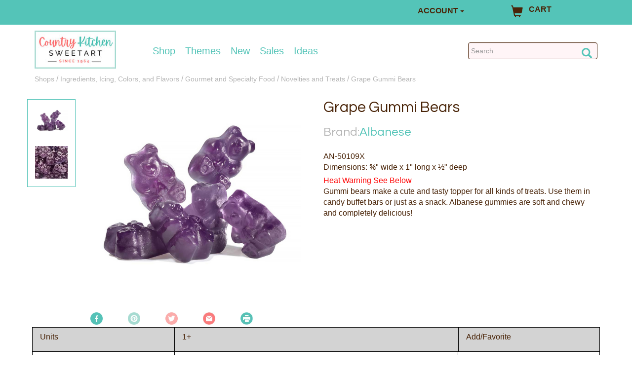

--- FILE ---
content_type: text/html; charset=utf-8
request_url: https://www.countrykitchensa.com/shop/ingredients-icing-colors-flavors/grape-gummi-bears/46/638/2474/653001/
body_size: 30072
content:

<!DOCTYPE html>
<html lang="en">
<head>
  <!-- Required meta tags -->
	<meta charset="utf-8" /><meta name="viewport" content="width=device-width, initial-scale=1.0" /><meta name="msvalidate.01" content="02D3A86E094C2FFF4B3D97A824F48DB7" />
	<script async defer crossorigin="anonymous" src="https://connect.facebook.net/en_US/sdk.js"></script>
	<meta property="og:image" content="/catalog/images/ab/an-50109x.jpg" />
	<meta property="og:url" content="https://www.countrykitchensa.com/shop/ingredients-icing-colors-flavors/grape-gummi-bears/46/638/2474/653001/" />
	<meta property="og:title" content="Grape Gummi Bears" />
	<meta property="og:type" content="product" />
	<link rel="stylesheet" media="print" title="Printer-Friendly Style" type="text/css" href="/print.css" />


	<script type="application/ld+json">
		{"@context": "https://schema.org/","@graph": [{"@type": "Product",
					"name" : "Grape Gummi Bears",
					"image" : ["https://www.countrykitchensa.com/catalog/images//catalog/images/ab/an-50109x.jpg","https://www.countrykitchensa.com/catalog/images//images_product/alternative/ab/an-50109x_1.jpg"],
					"description":"Grape Gummi Bears",
					"sku":"AN-50109P","brand" : {"@type" : "Brand","name":"Albanese"},"url":"https://www.countrykitchensa.com/shop/ingredients-icing-colors-flavors/grape-gummi-bears/46/638/2474/653001/","offers":{"url":"https://www.countrykitchensa.com/shop/ingredients-icing-colors-flavors/grape-gummi-bears/46/638/2474/653001/","priceCurrency": "USD","price": "4.5","@type":"Offer","itemCondition": "https://schema.org/NewCondition","availability": "https://schema.org/InStock"}},{"@type": "Product",
					"name" : "Grape Gummi Bears",
					"image" : ["https://www.countrykitchensa.com/catalog/images//catalog/images/ab/an-50109x.jpg","https://www.countrykitchensa.com/catalog/images//images_product/alternative/ab/an-50109x_1.jpg"],
					"description":"Grape Gummi Bears",
					"sku":"AN-50109X","brand" : {"@type" : "Brand","name":"Albanese"},"url":"https://www.countrykitchensa.com/shop/ingredients-icing-colors-flavors/grape-gummi-bears/46/638/2474/653001/","offers":{"url":"https://www.countrykitchensa.com/shop/ingredients-icing-colors-flavors/grape-gummi-bears/46/638/2474/653001/","priceCurrency": "USD","price": "23.5","@type":"Offer","itemCondition": "https://schema.org/NewCondition","availability": "https://schema.org/OutOfStock"}}]}
	</script>


<!-- Google Tag Manager -->
<script>(function (w, d, s, l, i) {
    w[l] = w[l] || []; w[l].push({
        'gtm.start':
            new Date().getTime(), event: 'gtm.js'
    }); var f = d.getElementsByTagName(s)[0],
        j = d.createElement(s), dl = l != 'dataLayer' ? '&l=' + l : ''; j.async = true; j.src =
            'https://www.googletagmanager.com/gtm.js?id=' + i + dl; f.parentNode.insertBefore(j, f);
    })(window, document, 'script', 'dataLayer', 'GTM-P45N2QX');</script>
<!-- End Google Tag Manager -->
  
	
	<script src="https://ajax.googleapis.com/ajax/libs/jquery/3.6.0/jquery.min.js"></script>

    <link rel="stylesheet" href="/css/bootstrap.min.css" /><link rel="stylesheet" href="/css/countrykitchen.min.css?006" /><link rel="preload" href="/css/bigmenu.min.css" as="style" class="async-css" /><link rel="preload" href="/css/jquery.sidr.light.min.css" as="style" class="async-css" />

	<script>
		document.querySelectorAll('link[class="async-css"]').forEach(function (link) {
			link.rel = 'stylesheet';
		});
	</script>

  <noscript>
	  <link rel="stylesheet" href="/css/bigmenu.min.css" /><link rel="stylesheet" href="/css/jquery.sidr.light.min.css" />
  </noscript>


	<!-- This font is used by h1..h6 tags -->
  <link href="https://fonts.googleapis.com/css?family=Questrial" rel="stylesheet" /><link rel="publisher" href="https://plus.google.com/116076588838574460085" /><link rel="shortcut icon" href="/favicon.ico" /><title>
	Grape Gummi Bears | Country Kitchen SweetArt
</title>
	<script src="https://cdnjs.cloudflare.com/ajax/libs/popper.js/1.11.0/umd/popper.min.js" integrity="sha384-b/U6ypiBEHpOf/4+1nzFpr53nxSS+GLCkfwBdFNTxtclqqenISfwAzpKaMNFNmj4" crossorigin="anonymous"></script>
	<link rel="stylesheet" href="https://ajax.googleapis.com/ajax/libs/jqueryui/1.12.1/themes/smoothness/jquery-ui.min.css">
	<script src="https://ajax.googleapis.com/ajax/libs/jqueryui/1.12.1/jquery-ui.min.js"></script>
	<script src='/scripts/product.js'></script>

   
  <style>
    .dropdown-menu > li > a:hover {
      background-color: #54C4B8;
      text-decoration: underline;
    }
  </style>

<link rel="canonical" href="https://www.countrykitchensa.com/shop/ingredients-icing-colors-flavors/grape-gummi-bears/46/638/2474/653001/" /><meta name="description" content="Shop the best brand of gummies around, Albanese! We carry bears, worms &amp; seasonal shapes that are great for topping cupcakes &amp; desserts. AN-50109X" /></head>
<body>
<!-- Google Tag Manager (noscript) -->
<noscript><iframe src="https://www.googletagmanager.com/ns.html?id=GTM-P45N2QX"
height="0" width="0" style="display:none;visibility:hidden"></iframe></noscript>
<!-- End Google Tag Manager (noscript) -->

  <!-- Start Site Masthead -->
  <div id="mastStrip" class="brandColor4Bg">
		
    <div class="container">
      <div class="headerrow row">
        
        <div class="col-xs-12 col-sm-6 col-md-8 text-center" style="margin-top:5px;">
					
          <div id="messageMast"></div>
        </div>

        <div class="col-xs-5 col-sm-6 col-md-2">
          <div class="dropdown">
            <button class="btn dropdown-toggle brandColor4Bg" type="button" data-toggle="dropdown" style="padding:0px;font-size:16px;"><b>ACCOUNT</b>
            <span class="caret"></span></button>
            <ul class="dropdown-menu brandColor4Bg">
              <li><a style="display:none;" id="acc_login" href="/account/login/">LOGIN</a></li>
              <li><a style="display:none;" id="acc_logout" href="/account/logout/">LOG OUT</a></li>
              <li><a style="display:none;" id="acc_manage" href="/account/manage/">MANAGE</a></li>
            </ul>
          </div>
        </div>
        <div id="cartWrap" class="clearfix col-xs-5 col-sm-6 col-md-2">
            <p><a href="/catalog/viewcart.aspx"><span class="glyphicon glyphicon-shopping-cart"></span><span style="padding-top:5px;">CART</span><sup id="cartId"></sup></a></p>
        </div>
				
      </div>

      </div>

  </div>

  <div id="mastWrap">
   <div class="container mast">
    <div class="headerrow row">

		<div id="hamburger" class="col-xs-3 col-sm-2 visible-xs-block visible-sm-block">
			<a id="mobile-menu" aria-label="Mobile Menu" class="menu-button" href="#sidr" title="Menu"><span class="glyphicon glyphicon-menu-hamburger"></span></a>
		</div>
		<div class="hidden-md hidden-lg">	
			<a href="/" style= "float: right;"><img src="/img/country-kitchen-logo1.jpg" alt="Country Kitchen Sweetart" itemscope itemtype="http://schema.org/Organization"></a>
		</div>
    </div>

<!-- mobile nav start -->
<div id="sidr" class="sidr right visible-xs-block visible-sm-block">
	<ul>
		<li>
			<a href="/">Home</a>
		</li>
		<li>
			<a href="/shops/">Shop</a>
		</li>
		<li>
			<a href="/shop/occasions/42/">Themes</a>
		</li>
		<li>
			<a href="/shop/brand-name/48/">Brand</a>
		</li>
		<li>
			<a href="/catalog/latest.aspx">New Items</a>
		</li>
		<li>
			<a href="/catalog/bargains.aspx">Sale</a>
		</li>
		<li>
			<a href="/idea/">Ideas &amp; Recipes</a>
		</li>
		<li>
			<a href="/customerservice/customerservice2.aspx">Customer Service</a>
		</li>
		<li>
			<a href="/account/manage/">My Account</a>
		</li>
	</ul>
</div>
<!-- mobile nav end  -->

<!-- desktop nav start -->
<div class="container">
	<div class="row">
			<div class="col-md-2 hidden-sm hidden-xs">	
				<a href="/"><img src="/img/country-kitchen-logo1.jpg" alt="Country Kitchen Sweetart" itemscope itemtype="http://schema.org/Organization"></a>
			</div>
			<nav class="navbar navbar-default col-md-7 hidden-sm hidden-xs">
				<ul id="mainMenu" class="nav navbar-nav">
					<li class="dropdown" id="dropdownCategoryHover">
						<a href="/shops/" class="dropdown-toggle dropdown-hover" data-toggle="dropdown" onclick="window.location.href='/shops/';">Shop</a>
						<ul class="dropdown-menu" id="dropdownCategory" style="display: none;">
							<li>
								<div class="row dropdown-common mainNav" id="mainNav">
									<ul class="col-sm-2 dropdown-box menuItemList" id="menuItemList" style="border-right:0px solid lightgrey;">
										<li><p class="list-menu-item" id="M1">Ingredients, Icing,<br>Flavor &amp; Colors</p></li>
										<li><p class="list-menu-item" id="M2">Sprinkles, Toppers<br>&amp; Decorations</p></li>
										<li><p class="list-menu-item" id="M3">Chocolate</p></li>
										<li><p class="list-menu-item" id="M4">Essentials</p></li>
										<li><p class="list-menu-item" id="M5">Bakeware</p></li>
										<li><p class="list-menu-item" id="M6">Cupcake Liners</p></li>
										<li><p class="list-menu-item" id="M7">Tools for Icing<br>&amp; Fondant</p></li>
										<li><p class="list-menu-item" id="M8">Cutters &amp; Molds</p></li>    
										<li><p class="list-menu-item" id="M9">Assembly &amp; Display</p></li>
										<li><p class="list-menu-item" id="M10">Packaging</p></li>
										<li><p class="list-menu-item" id="M11">Gifts & Apparel</p></li>
										<li><p class="list-menu-item" id="M12">Brands</p></li>
										<li><p class="list-menu-item" id="M18">Wholesale &amp; Bulk</p></li>
									</ul>
									<div id ="menuDisplayDivCategory" class="col-sm-10" style="height:570px;">
											<!-- New THing -->
											<a id="BigMenuDisplayLink" href="/shop/ingredients-icing-colors-flavors/gel-food-color/46/535/1053/">
												<img id="BigMenuDisplayImg" alt="Chefmaster" 
													srcset="/images/menu-main.jpg 1500w, /images/black-small.jpg 991w" sizes="100%"
													src="/images/menu-main.jpg" 
													style="height:98%;width:100%;padding-top:1%;" />
											</a>
									</div>
									<div class="list-group" id="SM1" style="display: none;">
										<ul class="col-sm-3">
											<li class="sub-menu-item" id="SS1">
												<a href="/shop/ingredients-icing-colors-flavors/candy-centers-crunches-caramel-fillings/46/587/">Candy Centers, Crunches, &amp; Fillings </a>

												<div class="sub-list-group" id="SSM1">
													<ul>
														<li class="list-item">
															<a href="/shop/ingredients-icing-colors-flavors/candy-centers/46/587/506/">Candy Centers</a>
														</li>
														<li class="list-item">
															<a href="/shop/ingredients-icing-colors-flavors/candy-crunches-bars-bits/46/587/508/">Candy Crunches, Bars & Bits</a>
														</li>
														<li class="list-item">
															<a href="/shop/ingredients-icing-colors-flavors/caramel/46/587/1136/">Caramel</a>
														</li>
														<li class="list-item">
															<a href="/shop/ingredients-icing-colors-flavors/coconut/46/587/1421/">Coconut</a>
														</li>
														<li class="list-item">
															<a href="/shop/ingredients-icing-colors-flavors/dry-fondant/46/587/521/">Dry Fondant</a>
														</li>
														<li class="list-item">
															<a href="/shop/ingredients-icing-colors-flavors/pastry-fillings/46/587/798/">Pastry Fillings</a>
														</li>
													</ul>
												</div>
											</li>
											<li class="sub-menu-item" id="SS2">
												<a href="/shop/ingredients-icing-colors-flavors/flavorings-extracts-emulsions/46/589/">Flavorings, Extracts, &amp; Emulsions</a>

												<div class="sub-list-group" id="SSM2">
													<ul>
														<li class="list-item">
															<a href="/shop/ingredients-icing-colors-flavors/flavoring-emulsions/46/589/1589/">Emulsions</a>
														</li>
														<li class="list-item">
															<a href="/shop/ingredients-icing-colors-flavors/flavoring-extracts/46/589/1056/">Flavorings & Extracts</a>
														</li>
														<li class="list-item">
															<a href="/shop/ingredients-icing-colors-flavors/flavor-enhancers/46/589/2224/">Flavor Enhancers</a>
														</li>
														<li class="list-item">
															<a href="/shop/ingredients-icing-colors-flavors/flavoring-syrups/46/589/2523/">Flavoring Syrups</a>
														</li>
														<li class="list-item">
															<a href="/shop/ingredients-icing-colors-flavors/pure-vanilla/46/589/1813/">Pure Vanilla</a>
														</li>
														<li class="list-item">
															<a href="/shop/ingredients-icing-colors-flavors/super-strengthconcentrated-flavorings/46/589/1055/">Super-strength Flavors & Oils</a>
														</li>
													</ul>
												</div>
											</li>
											<li class="sub-menu-item" id="SS3">
												<a href="/shop/ingredients-icing-colors-flavors/icing/46/532/">Icing & Fondant</a>
												<div class="sub-list-group" id="SSM3">
													<ul>
														<li class="list-item">
															<a href="/shop/ingredients-icing-colors-flavors/buttercream-icing/46/532/1013/">Buttercream</a>
														</li>
														<li class="list-item">
															<a href="/shop/ingredients-icing-colors-flavors/gum-paste/46/532/2269/">Gum Paste</a>
														</li>
														<li class="list-item">
															<a href="/shop/ingredients-icing-colors-flavors/marzipan/46/532/776/">Marzipan</a>
														</li>
														<li class="list-item">
															<a href="/shop/ingredients-icing-colors-flavors/miscellaneous-icings/46/532/1016/">Miscellaneous Icings</a>
														</li>
														<li class="list-item">
															<a href="/shop/ingredients-icing-colors-flavors/rolled-fondant/46/532/1015/">Rolled Fondant</a>
														</li>
														<li class="list-item">
															<a href="/shop/ingredients-icing-colors-flavors/royal-icing/46/532/1014/">Royal Icing</a>
														</li>
													</ul>
												</div>
											</li>
										</ul>
										<ul class="col-sm-3">
											<li class="sub-menu-item" id="SS4">
												<a href="/shop/ingredients-icing-colors-flavors/miscellaneous-ingredients/46/593/">Miscellaneous Ingredients</a>
												<div class="sub-list-group" id="SSM4">
													<ul>
														<li class="list-item">
															<a href="/shop/ingredients-icing-colors-flavors/gelatin-sheets/46/593/1155/">Gelatin</a>
														</li>
														<li class="list-item">
															<a href="/shop/ingredients-icing-colors-flavors/gums-tylose/46/593/528/">Gums & Tylose</a>
														</li>
														<li class="list-item">
															<a href="/shop/ingredients-icing-colors-flavors/high-ratio-shortening/46/593/1069/">Hi Ratio Shortening</a>
														</li>
														<li class="list-item">
															<a href="/shop/ingredients-icing-colors-flavors/icing-fruits-compound-flavors/46/593/799/">Icing Fruits & Compound Flavors</a>
														</li>
														<li class="list-item">
															<a href="/shop/ingredients-icing-colors-flavors/icing-sugars-invert-sugar-glucose/46/593/784/">Sugars & Glucose</a>
														</li>
														<li class="list-item">
															<a href="/shop/ingredients-icing-colors-flavors/isomalt-hard-candy-mix/46/593/786/">Isomalt & Hard Candy</a>
														</li>
														<li class="list-item">
															<a href="/shop/ingredients-icing-colors-flavors/meringue-powder/46/593/2270/">Meringue Powder & Dried Egg Whites</a>
														</li>
														<li class="list-item">
															<a href="/shop/ingredients-icing-colors-flavors/nuts-nut-pastes/46/593/800/">Nuts & Nut Pastes</a>
														</li>
														<li class="list-item">
															<a href="/shop/ingredients-icing-colors-flavors/paramount-crystals-cocoa-butter/46/593/794/">Paramount Crystals & Cocoa Butter</a>
														</li>
														<li class="list-item">
															<a href="/shop/ingredients-icing-colors-flavors/piping-gel/46/593/555/">Piping Gel</a>
														</li>
														<li class="list-item">
															<a href="/shop/ingredients-icing-colors-flavors/premium-cake-mix/46/593/1761/">Premium Cake Mix</a>
														</li>
														<li class="list-item">
															<a href="/shop/ingredients-icing-colors-flavors/miscellaneous-food-items/46/593/1118/">Miscellaneous Food Items</a>
														</li>
													</ul>
												</div>
											</li>
											<li class="sub-menu-item" id="SS5">
												<a href="/shop/ingredients-icing-colors-flavors/gourmet-specialty-food/46/638/">Gourmet & Specialty<br>Foods</a>

												<div class="sub-list-group" id="SSM5">
													<ul>
														<li class="list-item"><a href="/shop/ingredients-icing-colors-flavors/cheeseball-mixes/46/638/1751/">Cheeseball Mixes</a></li>
														<li class="list-item"><a href="/shop/ingredients-icing-colors-flavors/desserts-baking-mixes/46/638/1651/">Desserts and Baking Mixes</a></li>
														<li class="list-item"><a href="/shop/ingredients-icing-colors-flavors/drink-mixes/46/638/1753/">Drink Mixes</a></li>
														<li class="list-item"><a href="/shop/ingredients-icing-colors-flavors/premade-gingerbread-house-kits-cookie/46/638/557/">Gingerbread Houses & Cookie Kits</a></li>
														<li class="list-item"><a href="/shop/ingredients-icing-colors-flavors/jams-dessert-sauces/46/638/2551/">Jams and Dessert Sauces</a></li>
														<li class="list-item"><a href="/shop/ingredients-icing-colors-flavors/novelties-treats/46/638/2474/">Novelties and Treats</a></li>
														<li class="list-item"><a href="/shop/ingredients-icing-colors-flavors/popcorn/46/638/1650/">Popcorn</a></li>
														<li class="list-item"><a href="/shop/ingredients-icing-colors-flavors/savory-mixes-specialty-foods/46/638/1672/">Savory Mixes & Specialty Foods</a></li>
													</ul>
												</div>
											</li>
										</ul>
										<ul class="col-sm-2">
											<li class="sub-menu-item" id="SS7">
												<a href="/shop/ingredients-icing-colors-flavors/food-color/46/535/">Color </a>
												<div class="sub-list-group" id="SSM7">
													<ul>
														<li class="list-item"><a href="/shop/ingredients-icing-colors-flavors/airbrush-liquid-food-color/46/535/1860/">Airbrush Color</a></li>
														<li class="list-item"><a href="/shop/ingredients-icing-colors-flavors/food-color-paints/46/535/1811/">Edible Paint</a></li>
														<li class="list-item"><a href="/shop/ingredients-icing-colors-flavors/food-pens-markers/46/535/1210/">Food Color Markers</a></li>
														<li class="list-item"><a href="/shop/ingredients-icing-colors-flavors/gel-food-color/46/535/1053/">Gel Color</a></li>
														<li class="list-item"><a href="/shop/ingredients-icing-colors-flavors/liquid-food-color/46/535/2486/">Liquid Color</a></li>
														<li class="list-item"><a href="/shop/ingredients-icing-colors-flavors/oil-based-food-color/46/535/1422/">Oil-Based Color</a></li>
														<li class="list-item"><a href="/shop/ingredients-icing-colors-flavors/powdered-food-color/46/535/1716/">Powdered Color</a></li>
														<li class="list-item"><a href="/shop/ingredients-icing-colors-flavors/aerosol-spray-food-color/46/535/1290/">Spray Color</a></li>
													</ul>
												</div>
											</li>
											<li class="sub-menu-item" id="SS6">
												<a href="/shop/ingredients-icing-colors-flavors/dusting-powders/46/752/">Dusting Powders</a>
												<div class="sub-list-group" id="SSM6">
													<ul>
														<li class="list-item">
															<a href="/shop/ingredients-icing-colors-flavors/fda-approved-dusting-powders/46/752/2082/">FDA Approved</a>
														</li>
														<li class="list-item">
															<a href="/shop/ingredients-icing-colors-flavors/non-toxic-dusting-powders/46/752/2330/">Non-Toxic</a>
														</li>
														<li class="list-item">
															<a href="/shop/ingredients-icing-colors-flavors/decorative-use-only-dusting-powders/46/752/1105/">Decorative Use Only</a>
														</li>
													</ul>
												</div>
											</li>
										</ul>
										<ul class="col-sm-2">
											<li class="list-item">
												<img class="sideBanner" id="CategorySideImage1" 
													srcset="/images/menu-ingredients.jpg 1500w, /images/black-small.jpg 991w" sizes="100%"
													src="/images/menu-ingredients.jpg" alt="Sugar Flowers">
											</li>
										</ul>
										<div class="clearfix"></div>
									</div>
									<div class="list-group" id="SM2" style="display: none;">
										<ul class="col-sm-4">
											<li class="sub-menu-item" id="SS35">
												<a href="/shop/sprinkles-decorations-toppers/edible-lay-on-decorations/50/751/">Edible Lay-On Decorations</a>
												<div class="sub-list-group" id="SSM35">
													<ul>
														<li class="list-item"><a href="/shop/sprinkles-decorations-toppers/candy-decorations/50/751/1516/">Candy Decorations</a></li>
														<li class="list-item"><a href="/shop/sprinkles-decorations-toppers/flowerleaf-layon-decorations/50/751/2329/">Flower/Leaf Lay-ons</a></li>
														<li class="list-item"><a href="/shop/sprinkles-decorations-toppers/icing-eyes-candy-eyeballs/50/751/1526/">Icing Eyes</a></li>
														<li class="list-item"><a href="/shop/sprinkles-decorations-toppers/themeoccasion-layon-decorations/50/751/1518/">Theme/Occasion Lay-Ons</a></li>        
													</ul>
												</div>
											</li>
											<li class="sub-menu-item" id="SS38">
												<a href="/shop/sprinkles-decorations-toppers/edible-images-chocolate-transfers/50/749/">Edible Sheets, Strips, Cake Lace &amp; Chocolate Transfers</a>

												<div class="sub-list-group" id="SSM38">
													<ul>
														<li class="list-item"><a href="/shop/sprinkles-decorations-toppers/chocolate-transfer-sheets/50/749/1544/">Chocolate Transfer Sheets</a></li>
														<li class="list-item"><a href="/shop/sprinkles-decorations-toppers/wafer-paper-blank-printable-frosting/50/749/1057/">Wafer Paper & Blank Frosting Sheets</a></li>        
													</ul>
												</div>
											</li>
										</ul>
										<ul class="col-sm-4">
											<li class="sub-menu-item" id="SS36">
												<a href="/shop/sprinkles-decorations-toppers/toppers-accents/50/769/">Toppers &amp; Accents</a>
												<div class="sub-list-group" id="SSM36">
													<ul>
														<li class="list-item"><a href="/shop/sprinkles-decorations-toppers/birthday-shape-candles/50/769/2286/">Birthday & Shape Candles</a></li>
														<li class="list-item"><a href="/shop/sprinkles-decorations-toppers/number-candles-sparkler-candles/50/769/2285/">Number & Letter Candles</a></li>
														<li class="list-item"><a href="/shop/sprinkles-decorations-toppers/pearl-strands-food-safe-ribbon/50/769/2272/">Food Safe Ribbon</a></li>
														<li class="list-item"><a href="/shop/sprinkles-decorations-toppers/gum-paste-fondant-flowers-accents/50/769/1661/">Gum Paste & Fondant Flowers & Accents</a></li>
														<li class="list-item"><a href="/shop/sprinkles-decorations-toppers/toppers-rings-picks/50/769/765/">Toppers, Rings, & Picks</a></li>        
													</ul>
												</div>
											</li>
											<li class="sub-menu-item" id="SS37">
												<a href="/shop/sprinkles-decorations-toppers/sugars-sprinkles-edible-glitters-dragees/50/624/">Sugars, Sprinkles, Glitters<br>&amp; Dragees</a>

												<div class="sub-list-group" id="SSM37">
													<ul>
														<li class="list-item"><a href="/shop/sprinkles-decorations-toppers/chocolate-sprinkles-decorations/50/624/2291/">Chocolate Sprinkles & Decorations</a></li>
														<li class="list-item"><a href="/shop/sprinkles-decorations-toppers/sprinkles-confetti/50/624/2206/">Confetti & Shaped Sprinkles</a></li>
														<li class="list-item"><a href="/shop/sprinkles-decorations-toppers/sanding-sugar-coarse-sugar/50/624/1534/">Decorating Sugars</a></li>
														<li class="list-item"><a href="/shop/sprinkles-decorations-toppers/edible-glitter/50/624/1521/">Edible Glitter</a></li>
														<li class="list-item"><a href="/shop/sprinkles-decorations-toppers/edible-sugar-pearls-dragees-candy-beads/50/624/1678/">Edible Pearls & Dragees</a></li>
														<li class="list-item"><a href="/shop/sprinkles-decorations-toppers/flavored-sugars/50/624/2432/">Flavored Sugars</a></li>
														<li class="list-item"><a href="/shop/sprinkles-decorations-toppers/jimmies/50/624/1528/">Jimmies</a></li>
														<li class="list-item"><a href="/shop/sprinkles-decorations-toppers/nonpareils/50/624/2505/">Nonpareils</a></li>
														<li class="list-item"><a href="/shop/sprinkles-decorations-toppers/non-edible-dragees/50/624/1876/">Non-Edible Dragees</a></li>
														<li class="list-item"><a href="/shop/sprinkles-decorations-toppers/non-edible-glitters/50/624/1581/">Non-Edible Non-Edible Glitters</a></li>
														<li class="list-item"><a href="/shop/sprinkles-decorations-toppers/sprinkle-mixes/50/624/2385/">Sprinkle Mixes</a></li>
													</ul>
												</div>
											</li>
										</ul>
										<ul class="col-sm-2" style="overflow:visible;">
											<li class="list-item" style="overflow:visible;">
												<img class="sideBanner" id="CategorySideImage2" 
													srcset="/images/sprinkles.jpg 1500w, /images/black-small.jpg 991w" sizes="100%"
													src="/images/sprinkles.jpg" style="overflow:visible;" alt="Sprinkles">
											</li>
										</ul>
										<div class="clearfix"></div>
									</div>
									<div class="list-group" id="SM3" style="display: none;">
										<ul class="col-sm-4">
											<li class="sub-menu-item" id="SS8">
												<a href="/shop/chocolate/chocolate-candy-coating/49/588/">Chocolate Type</a>
												<div class="sub-list-group" id="SSM8">
													<ul>
														<li class="list-item">
															<a href="/shop/chocolate/baking-chips/49/588/569/">Baking Chips</a>
														</li>
														<li class="list-item">
															<a href="/shop/chocolate/chocolate-wafers-candy-melts/49/588/564/">Candy Coating</a>
														</li>
														<li class="list-item">
															<a href="/shop/chocolate/candy-writers/49/588/571/">Candy Writers</a>
														</li>
														<li class="list-item">
															<a href="/shop/chocolate/cocoa-powder-nibs/49/588/2271/">Cocoa Powder & Nibs</a>
														</li>
														<li class="list-item">
															<a href="/shop/chocolate/fountain-chocolate/49/588/1502/">Fountain Chocolate</a>
														</li>
														<li class="list-item">
															<a href="/shop/chocolate/real-chocolate-chocolate-with-cocoa/49/588/563/">Real Chocolate</a>
														</li>
														<li class="list-item">
															<a href="/shop/chocolate/sugar-free-chocolate-candy-coating/49/588/570/">Sugar-Free</a>
														</li>
													</ul>
												</div>
											</li>
										</ul>
										<ul class="col-sm-6">
											<li class="list-item">
												<img class="sideBanner" id="CategorySideImage3" 
													srcset="/images/menu-chocolate.jpg 1500w, /images/black-small.jpg 991w" sizes="100%"
													src="/images/menu-chocolate.jpg" style="overflow:visible;" alt="Strawberries dipped in chocolate">
											</li>
										</ul>
										<div class="clearfix"></div>
									</div>
									<div class="list-group" id="SM4" style="display: none;">
										<ul class="col-sm-3">
											<li class="sub-menu-item" id="SS9">
												<a href="/shop/essentials/candy-chocolate-tools-gadgets/40/582/">Candy Making Tools</a>
												<div class="sub-list-group" id="SSM9">
													<ul>
														<li class="list-item">
															<a href="/shop/icing-fondant-tools/brushes-paint-water-tray/38/755/161/">Brushes & Paint Trays</a>
														</li>
														<li class="list-item">
															<a href="/shop/essentials/dipping-tools/40/582/616/">Dipping Tools</a>
														</li>
														<li class="list-item">
															<a href="/shop/essentials/chocolate-melting-pots-double-boilers/40/582/1011/">Double Boilers & Melting Pots</a>
														</li>
														<li class="list-item">
															<a href="/shop/essentials/funnels-droppers/40/582/1852/">Funnels & Droppers</a>
														</li>
														<li class="list-item">
															<a href="/shop/essentials/skewers-toothpicks/40/582/1157/">Skewers & Toothpicks</a>
														</li>
														<li class="list-item">
															<a href="/shop/essentials/squeeze-bottles/40/582/614/">Squeeze Bottles</a>
														</li>
														<li class="list-item">
															<a href="/shop/essentials/miscellaneous-candy-tools/40/582/617/">Miscellaneous Candy Tools</a>
														</li>
													</ul>
												</div>
											</li>
											<li class="sub-menu-item" id="SS10">
												<a href="/shop/essentials/pie-pastry-tools/40/607/">Pie &amp; Pastry Tools </a>
												<div class="sub-list-group" id="SSM10">
													<ul>
														<li class="list-item">
															<a href="/shop/essentials/miscellaneous-pie-pastry-tools/40/607/855/">Pie & Pastry Tools</a>
														</li>
														<li class="list-item">
															<a href="/shop/essentials/pie-shields-weights-dividers/40/607/2275/">Pie Shields, Weights & Dividers</a>
														</li>
														<li class="list-item">
															<a href="/shop/essentials/rolling-pins-accessories/40/607/1442/">Rolling Pins & Accessories</a>
														</li>
													</ul>
												</div>
											</li>
											<li class="sub-menu-item" id="SS11">
												<a href="/shop/essentials/baking-tools/40/771/">General Baking Tools </a>
												<div class="sub-list-group" id="SSM11">
													<ul>
														<li class="list-item">
															<a href="/shop/essentials/baking-mats-silicone-mats/40/771/1354/">Silicone Mats</a>
														</li>
														<li class="list-item">
															<a href="/shop/essentials/cooling-racks/40/771/184/">Cooling Racks</a>
														</li>
														<li class="list-item">
															<a href="/shop/essentials/baking-parchment-paper/40/771/813/">Parchment Paper</a>
														</li>
														<li class="list-item">
															<a href="/shop/essentials/pan-grease-release-agents/40/771/793/">Pan Grease</a>
														</li>
													</ul>
												</div>
											</li>
										</ul>
										<ul class="col-sm-3">
											<li class="sub-menu-item" id="SS12">
												<a href="/shop/essentials/kitchen-tools-gadgets/40/542/">Kitchen Tools &amp; Gadgets </a>

												<div class="sub-list-group" id="SSM12">
													<ul>
														<li class="list-item">
															<a href="/shop/essentials/bench-bowl-scrapers/40/542/169/">Bench & Bowl Scrapers</a>
														</li>
														<li class="list-item">
															<a href="/shop/essentials/bread-making-tools/40/542/2517/">Bread Making Tools</a>
														</li>
														<li class="list-item">
															<a href="/shop/essentials/knivesslicerspeelers/40/542/1355/">Cutters, Graters & Peelers</a>
														</li>
														<li class="list-item">
															<a href="/shop/essentials/measuring-cups-spoons-scales/40/542/174/">Measuring Tools</a>
														</li>
														<li class="list-item">
															<a href="/shop/essentials/shakers-sifters/40/542/168/">Shakers & Sifters</a>
														</li>
														<li class="list-item">
															<a href="/shop/essentials/spatulas/40/542/166/">Spatulas</a>
														</li>
														<li class="list-item">
															<a href="/shop/essentials/thermometers-timers/40/542/609/">Thermometers & Timers</a>
														</li>
														<li class="list-item">
															<a href="/shop/essentials/utensils-general/40/542/164/">Miscellaneous Utensils</a>
														</li>
													</ul>
												</div>
											</li>
											<li class="sub-menu-item" id="SS13">
												<a href="/shop/essentials/cake-baking-tools/40/530/">Cake Baking Tools </a>
												<div class="sub-list-group" id="SSM13">
													<ul>
														<li class="list-item">
															<a href="/shop/essentials/cake-lifters-levelers/40/530/159/">Cake Lifters & Levelers</a>
														</li>
														<li class="list-item">
															<a href="/shop/essentials/cake-testers-heating-cores-insulating/40/530/158/">Cake Testers, Heating Cores & Insulating Strips</a>
														</li>
														<li class="list-item">
															<a href="/shop/essentials/cupcake-corers/40/530/2274/">Cupcake Corers</a>
														</li>
														<li class="list-item">
															<a href="/shop/essentials/servers/40/530/1318/">Servers</a>
														</li>
														<li class="list-item">
															<a href="/shop/essentials/turntables/40/530/162/">Turntables</a>
														</li>
														<li class="list-item">
															<a href="/shop/essentials/miscellaneous-baking-tools/40/530/1339/">Miscellaneous Baking Tools</a>
														</li>
													</ul>
												</div>
											</li>
										</ul>
										<ul class="col-sm-2">
											<li class="sub-menu-item" id="SS15">
												<a href="/shop/essentials/cookie-tools/40/772/">Cookie Tools </a>
												<div class="sub-list-group" id="SSM15">
													<ul>
														<li class="list-item">
															<a href="/shop/essentials/cookie-presses/40/772/293/">Cookie Presses</a>
														</li>
														<li class="list-item">
															<a href="/shop/essentials/cookie-scoops/40/772/1369/">Cookie Scoops</a>
														</li>
														<li class="list-item">
															<a href="/shop/essentials/rosette-molds-accessories/40/772/1220/">Rosette Molds & <br />Accessories</a>
														</li>
														<li class="list-item">
															<a href="/shop/essentials/cookie-molds/40/772/2419/">Cookie Molds</a>
														</li>
														<li class="list-item">
															<a href="/shop/essentials/cookie-stamps/40/772/1857/">Cookie Stamps</a>
														</li>
													</ul>
												</div>
											</li>
										<li class="sub-menu-item" id="SS69">
												<a href="/shop/essentials/hot-cocoa/40/841/">Hot Cocoa</a>
												<div class="sub-list-group" id="SSM69">
													<ul>
														<li class="list-item">
															<a href="/shop/essentials/hot-cocoa-bomb-ingredients/40/841/2475/">Ingredients</a>
														</li>
														<li class="list-item">
															<a href="/shop/essentials/hot-cocoa-bomb-molds/40/841/2476/">Hot Cocoa Bomb Molds</a>
														</li>
														<li class="list-item">
															<a href="/shop/essentials/hot-cocoa-bomb-packaging/40/841/2477/">Packaging</a>
														</li>
														<li class="list-item">
															<a href="/shop/essentials/hot-cocoa-novelties/40/841/2478/">Novelties</a>
														</li>
													</ul>
												</div>
											</li>								   								
											<li class="sub-menu-item" id="SS50">
												<a href="/shop/essentials/hosting-supplies/40/864/">Hosting Supplies</a>
												<div class="sub-list-group" id="SSM56"></div>
											</li>
											<li class="sub-menu-item" id="SS14">
												<a href="/shop/essentials/disposable-gloves-hair-nets-aprons/40/547/173/">Food Safety Supplies</a>
												<div class="sub-list-group" id="SSM14"></div>
											</li>
											<li class="sub-menu-item" id="SS78">
												<a href="/shop/instructional/books-dvds/54/528/426/">Books</a>
											</li>							    
										</ul>
										<ul class="col-sm-2">
											<li class="list-item">
												<img class="sideBanner" id="CategorySideImage4" 
													srcset="/images/menu-essentials.jpg 1500w, /images/black-small.jpg 991w" sizes="100%"
													src="/images/menu-essentials.jpg" style="overflow:visible;" alt="Cake decorating essentials">
											</li>
										</ul>
										<div class="clearfix"></div>
									</div>
									<div class="list-group" id="SM5" style="display: none;">
										<ul class="col-sm-4">
											<li class="sub-menu-item" id="SS17">
												<a href="/shop/bakeware/cake-bakeware/52/536/">Cake Bakeware </a>
												<div class="sub-list-group" id="SSM17">
													<ul>
														<li class="list-item">
															<a href="/shop/bakeware/round-cake-pans/52/536/984/">Round</a>
														</li>
														<li class="list-item">
															<a href="/shop/bakeware/sheet-rectangle-cake-pans/52/536/2388/">Sheet Cake (Rectangle)</a>
														</li>
														<li class="list-item">
															<a href="/shop/bakeware/square-cake-pans/52/536/2387/">Square </a>
														</li>
														<li class="list-item">
															<a href="/shop/bakeware/muffin-cupcake-pans/52/536/1605/">Muffin (Cupcake)</a>
														</li>
														<li class="list-item">
															<a href="/shop/bakeware/occasion-cake-pans/52/536/982/">Shaped </a>
														</li>
														<li class="list-item">
															<a href="/shop/bakeware/angel-food-cake-pans/52/536/1573/">Angel Food Pans</a>
														</li>
														<li class="list-item">
															<a href="/shop/bakeware/bundt-cake-pans/52/536/1279/">Bundt</a>
														</li>
														<li class="list-item">
															<a href="/shop/bakeware/cheesecake-cake-pans/52/536/992/">Cheesecake (Springform)</a>
														</li>
											    

													</ul>
												</div>
											</li>
											<li class="sub-menu-item" id="SS18">
												<a href="/shop/bakeware/bread-bakeware/52/548/">Bread Bakeware </a>
												<div class="sub-list-group" id="SSM18">
													<ul>
														<li class="list-item">
															<a href="/shop/bakeware/bread-loaf-pans/52/548/279/">Bread & Loaf Pans</a>
														</li>
													</ul>
												</div>
											</li>
											<li class="sub-menu-item" id="SS21">
												<a href="/shop/bakeware/dessert-bakeware/52/631/">Dessert Bakeware </a>
												<div class="sub-list-group" id="SSM21">
													<ul>
														<li class="list-item">
															<a href="/shop/bakeware/brownie-pans/52/631/2278/">Brownie Pans</a>
														</li>
														<li class="list-item">
															<a href="/shop/bakeware/macaron-bakeware/52/631/2280/">Macaron Bakeware</a>
														</li>
														<li class="list-item">
															<a href="/shop/bakeware/miscellaneous-bakeware/52/631/1643/">Miscellaneous Bakeware</a>
														</li>
														<li class="list-item">
															<a href="/shop/bakeware/ramekins-souffl-bakeware/52/631/1647/">Ramekins & Souffle Bakeware</a>
														</li>
														<li class="list-item">
															<a href="/shop/bakeware/dessert-bakeware/52/631/">Whoopie Pie Pans</a>
														</li>
													</ul>
												</div>
											</li>
										</ul>
										<ul class="col-sm-4">
											<li class="sub-menu-item" id="SS19">
												<a href="/shop/bakeware/pie-tart-quiche-bakeware/52/546/">
													Pie, Tart &amp; Quiche
													<br>Bakeware </a>
												<div class="sub-list-group" id="SSM19">
													<ul>
														<li class="list-item">
															<a href="/shop/bakeware/pie-pans/52/546/867/">Pie Pans</a>
														</li>
														<li class="list-item">
															<a href="/shop/bakeware/tart-quiche-pans/52/546/1408/">Tart & Quiche Pans</a>
														</li>
													</ul>
												</div>
											</li>
											<li class="sub-menu-item" id="SS20">
												<a href="/shop/bakeware/cookie-bakeware/52/605/">Cookie Bakeware</a>
												<div class="sub-list-group" id="SSM20">
													<ul>
															<li class="list-item"><a href="/shop/bakeware/cookie-sheets/52/605/320/">Cookie Sheets</a></li>
															<li class="list-item"><a href="/shop/bakeware/cookie-treat-pans/52/605/977/">Cookie Treat Pans</a></li>
															<li class="list-item"><a href="/shop/bakeware/jelly-roll-pans/52/605/988/">Jelly Roll Pans</a></li>
															<li class="list-item"><a href="/shop/bakeware/miscellaneous-cookie-pans/52/605/1644/">Miscellaneous Cookie Pans</a></li>
															<li class="list-item"><a href="/shop/bakeware/shortbread-cookie-pans/52/605/1292/">Shortbread Cookie Pans</a></li>
													</ul>
												</div>
											</li>
										</ul>
										<ul class="col-sm-2">
											<li class="list-item">
												<img class="sideBanner" id="CategorySideImage5" 
													srcset="/images/menu-bakeware.jpg 1500w, /images/black-small.jpg 991w" sizes="100%"
													src="/images/menu-bakeware.jpg" alt="donuts">
											</li>
										</ul>
										<div class="clearfix"></div>
									</div>
									<div class="list-group" id="SM6" style="display: none;">
										<ul class="col-sm-4">
											<li class="sub-menu-item" id="SS22">
												<a href="/shop/cupcake-papers-wraps/cupcake-papers-baking-cups/51/629/">Cupcake Liners</a>
												<div class="sub-list-group" id="SSM22">
													<ul>
														<li class="list-item"><a href="/shop/cupcake-papers-wraps/baking-cups/51/629/2585/">Baking Cups</a></li>
														<li class="list-item"><a href="/shop/cupcake-papers-wraps/mini-cupcake-liners-papers-baking-cups/51/629/1603/">Mini Cupcake Liners</a></li>
														<li class="list-item"><a href="/shop/cupcake-papers-wraps/standard-cupcake-liners-papers-baking/51/629/1602/">Standard Cupcake Liners</a></li>
														<li class="list-item"><a href="/shop/cupcake-papers-wraps/jumbolarge-cupcake-liners-papers-baking/51/629/1604/">Jumbo Cupcake Liners</a></li>
														<li class="list-item"><a href="/shop/cupcake-papers-wraps/cupcake-kits/51/629/2416/">Cupcake Liner Kits</a></li>
													</ul>
												</div>
											</li>
										</ul>
										<ul class="col-sm-6">
											<li class="list-item">
												<img class="sideBanner" id="CategorySideImage6" 
													srcset="/images/menu-cupcake-liners.jpg 1500w, /images/black-small.jpg 991w" sizes="100%"
													src="/images/menu-cupcake-liners.jpg" alt="Cupcake Liners">
											</li>
										</ul>
										<div class="clearfix"></div>
									</div>
									<div class="list-group" id="SM7" style="display: none;">
										<ul class="col-sm-4">
											<li class="sub-menu-item" id="SS26">
												<a href="/shop/icing-fondant-tools/texture-mats-stencils-imprinters/38/527/">Texture Mats, Stencils, &amp; Imprinters</a>
												<div class="sub-list-group" id="SSM26">
													<ul>
															<li class="list-item"><a href="/shop/icing-fondant-tools/cake-combs/38/527/163/">Cake Combs</a></li>
															<li class="list-item"><a href="/shop/icing-fondant-tools/cake-imprinters/38/527/156/">Cake Imprinters</a></li>
															<li class="list-item"><a href="/shop/icing-fondant-tools/stencils-stencil-accessories/38/527/155/">Stencils</a></li>
															<li class="list-item"><a href="/shop/icing-fondant-tools/icing-templates/38/527/2343/">Icing Pattern Sheets</a></li>
															<li class="list-item"><a href="/shop/icing-fondant-tools/sprinkle-stencils/38/527/2548/">Sprinkle Stencils</a></li>
															<li class="list-item"><a href="/shop/icing-fondant-tools/impression-mats-texture-sheets/38/527/1327/">Texture Mats</a></li>
													</ul>
												</div>
											</li>
											<li class="sub-menu-item" id="SS27">
												<a href="/shop/icing-fondant-tools/miscellaneous-decorating-tools/38/755/">Miscellaneous Decorating Tools</a>
												<div class="sub-list-group" id="SSM27">
													<ul>
															<li class="list-item"><a href="/shop/icing-fondant-tools/brushes-paint-water-tray/38/755/161/">Brushes & Paint Trays</a></li>
															<li class="list-item"><a href="/shop/icing-fondant-tools/cake-dividers-garland-markers/38/755/154/">Cake Dividers & Garland Markers</a></li>
															<li class="list-item"><a href="/shop/icing-fondant-tools/cake-stamps-supplies/38/755/1849/">Cake Stamps</a></li>
															<li class="list-item"><a href="/shop/icing-fondant-tools/flower-forms-cel-pads/38/755/212/">Flower Forms & Foam Pads</a></li>
															<li class="list-item"><a href="/shop/icing-fondant-tools/miscellaneous-decorating-tools/38/755/">Gelatin Supplies</a></li>
															<li class="list-item"><a href="/shop/icing-fondant-tools/stamens-floral-wire-tape-accessories/38/755/205/">Stamens, Wire, & Flower Parts</a></li>
													</ul>
												</div>
											</li>
											<li class="sub-menu-item" id="SS28">
												<a href="/shop/icing-fondant-tools/icing-spatulas-smoothers/38/529/">Icing Spatulas &amp;<br>Smoothers</a>
												<div class="sub-list-group" id="SSM28">
													<ul>
														<li class="list-item"><a href="/shop/icing-fondant-tools/icing-smoothers/38/529/2234/">Icing Smoothers</a></li>
														<li class="list-item"><a href="/shop/icing-fondant-tools/icing-spatulas/38/529/1162/">Icing Spatulas</a></li>
													</ul>
												</div>
											</li>
										</ul>
										<ul class="col-sm-4">
											<li class="sub-menu-item" id="SS24">
												<a href="/shop/icing-fondant-tools/airbrush-equipment-projectors/38/596/">Airbrush Equipment &amp; Projectors</a>

												<div class="sub-list-group" id="SSM24">
													<ul>
														<li class="list-item"><a href="/shop/icing-fondant-tools/airbrush-equipment-compressor-tools-sets/38/596/5/">Airbrush Equipment</a></li>
													</ul>
												</div>
											</li>
											<li class="sub-menu-item" id="SS25">
												<a href="/shop/icing-fondant-tools/decorating-tips-piping-bags-accessories/38/531/">Decorating Tips &amp; Accessories</a>
												<div class="sub-list-group" id="SSM25">
													<ul>
														<li class="list-item"><a href="/shop/icing-fondant-tools/piping-bags-accessories/38/531/1208/">Icing Bags & Accessories</a></li>
														<li class="list-item"><a href="/shop/icing-fondant-tools/parchment-rolls-triangles/38/531/1207/">Parchment Rolls &amp; Triangles</a></li>
														<li class="list-item"><a href="/shop/icing-fondant-tools/flower-nails-lifters/38/531/130/">Flower Nails &amp; Lifters</a></li>
														<li class="list-item"><a href="/shop/icing-fondant-tools/tip-holders-caddies-tools/38/531/880/">Tip Accessories &amp; Holders</a></li>
														<li class="list-item"><a href="/shop/icing-fondant-tools/piping-tips-couplers/38/531/112/">Tips &amp; Couplers</a></li>
														<li class="list-item"><a href="/shop/icing-fondant-tools/tip-sets/38/531/881/">Tip Sets</a></li>
													</ul>
												</div>
											</li>
											<li class="sub-menu-item" id="SS29">
												<a href="/shop/icing-fondant-tools/fondant-supplies/38/758/">Fondant Supplies</a>
												<div class="sub-list-group" id="SSM29">
													<ul>
														<li class="list-item"><a href="/shop/icing-fondant-tools/flower-fondant-cutters/38/758/234/">Flower Fondant Cutters</a></li>
														<li class="list-item"><a href="/shop/icing-fondant-tools/fondant-cutters/38/758/1862/">Fondant Cutters</a></li>
														<li class="list-item"><a href="/shop/icing-fondant-tools/gum-paste-fondant-modeling-tools/38/758/222/">Fondant Essentials</a></li>
														<li class="list-item"><a href="/shop/icing-fondant-tools/fondant-molds/38/758/2254/">Fondant Molds</a></li>
														<li class="list-item"><a href="/shop/icing-fondant-tools/fondant-plunger-cutters/38/758/1586/">Fondant Plunger Cutters</a></li>
														<li class="list-item"><a href="/shop/icing-fondant-tools/fondant-smoothers/38/758/2287/">Fondant Smoothers</a></li>
														<li class="list-item"><a href="/shop/icing-fondant-tools/number-letter-cutters/38/758/1711/">Number and Letter Cutters</a></li>
														<li class="list-item"><a href="/shop/icing-fondant-tools/stamens-floral-wire-tape-accessories/38/755/205/">Stamens, Floral Wire, Tape &amp; Accessories</a></li>
													</ul>
												</div>
											</li>
										</ul>
										<ul class="col-sm-2">
											<li class="list-item">
												<img  class="sideBanner" id="CategorySideImage7" 
													srcset="/images/menu-tools.jpg 1500w, /images/black-small.jpg 991w" sizes="100%"
													src="/images/menu-tools.jpg" alt="melted chocolate">
											</li>
										</ul>
										<div class="clearfix"></div>
									</div>
									<div class="list-group" id="SM8" style="display: none;">
										<ul class="col-xs-4 ">
											<li class="sub-menu-item" id="SS32">
												<a href="/shop/cutters-molds/cookie-cutters/44/603/">Cookie Cutters</a>
												<div class="sub-list-group" id="SSM32">
													<ul>
														<li class="list-item"><a href="/shop/cutters-molds/cksa-cutters/44/603/2480/">CKSA Cutters</a></li>
														<li class="list-item"><a href="/shop/cutters-molds/cookie-cutter-kits/44/603/2277/">Cookie Cutter Kits</a></li>
														<li class="list-item"><a href="/shop/cutters-molds/cookie-stamp-cutters/44/603/1867/">Cookie Stamp Cutters</a></li>
														<li class="list-item"><a href="/shop/cutters-molds/everyday-cookie-cutters/44/603/308/">Everyday Cookie Cutters</a></li>
														<li class="list-item"><a href="/shop/cutters-molds/general-shape-cookie-cutters/44/603/302/">General Shape Cutters</a></li>
														<li class="list-item"><a href="/shop/cutters-molds/mini-cookie-cutters/44/603/2606/">Mini Cookie Cutters</a></li>
														<li class="list-item"><a href="/shop/cutters-molds/letter-number-cookie-cutters/44/603/317/">Letter & Number Cutters</a></li>
														<li class="list-item"><a href="/shop/cutters-molds/seasonal-holiday-cookie-cutters/44/603/2483/">Seasonal and Holiday Cookie Cutters </a></li>
														<li class="list-item"><a href="/shop/cutters-molds/special-occasions-cookie-cutters/44/603/2484/">Special Occasion Cookie </a></li>
													</ul>
												</div>
											</li>
										</ul>
										<ul class="col-sm-4">
											<li class="sub-menu-item" id="SS30">
												<a href="/shop/cutters-molds/chocolate-molds-hard-candy-molds/44/647/">Chocolate Molds & Hard Candy Molds</a>
												<div class="sub-list-group" id="SSM30">
													<ul>
														<li class="list-item"><a href="/shop/cutters-molds/clear-plastic-chocolate-molds/44/647/719/">Clear Plastic Molds</a></li>
														<li class="list-item"><a href="/shop/cutters-molds/three-part-plastic-chocolate-molds/44/647/2437/">Three-Part Plastic Candy Molds</a></li>
														<li class="list-item"><a href="/shop/cutters-molds/heat-resistant-hard-candy-molds/44/647/748/">Heat Resistent Plastic Molds</a></li>
														<li class="list-item"><a href="/shop/cutters-molds/polycarbonate-chocolate-molds/44/647/2396/">Polycarbonate Molds</a></li>
														<li class="list-item"><a href="/shop/cutters-molds/silicone-chocolate-molds/44/647/1808/">Silicone and Rubber Molds</a></li>
														<li class="list-item"><a href="/shop/cutters-molds/cake-pop-molds/44/647/1816/">Cake Pop Molds</a></li>
													</ul>
												</div>
											</li>
											<li class="sub-menu-item" id="SS84">
												<a href="/shop/cutters-molds/44/">Specialty Molds &amp; Cutters</a>

												<div class="sub-list-group" id="SSM50">
													<ul>
															<li class="list-item"><a href="/shop/cutters-molds/specialty-cutters/44/851/2511/">Specialty Cutters</a></li>
															<li class="list-item"><a href="/shop/cutters-molds/specialty-molds/44/851/2512/">Specialty Molds</a></li>
													</ul>
												</div>
											</li>
										</ul>
							    
										<ul class="col-sm-2">
											<li class="list-item">
												<img class="sideBanner" id="CategorySideImage8" 
													srcset="/images/menu-cutters.jpg 1500w, /images/black-small.jpg 991w" sizes="100%"
													src="/images/menu-cutters.jpg" style="overflow:visible;" alt="Cookie Cutters">
											</li>
										</ul>
										<div class="clearfix"></div>
									</div>
									<div class="list-group" id="SM9" style="display: none;">
										<ul class="col-sm-4">
											<li class="sub-menu-item" id="SS41">
												<a href="/shop/assembly-display/sucker-sticks-apple-sticks-straws/53/585/">Sucker Sticks, Spoon Handles, & Straws</a>
												<div class="sub-list-group" id="SSM41">
													<ul>
														<li class="list-item"><a href="/shop/assembly-display/push-up-pop-containers/53/585/2281/">Push-Up Pop Containers</a></li>
														<li class="list-item"><a href="/shop/assembly-display/rose-stems-marzipan-leaves/53/585/632/">Rose Stems & Marzipan Leaves</a></li>
														<li class="list-item"><a href="/shop/assembly-display/straws/53/585/1636/">Straws</a></li>
														<li class="list-item"><a href="/shop/assembly-display/cake-pop-sticks-sucker-sticks/53/585/619/">Sucker Sticks</a></li>
														<li class="list-item"><a href="/shop/assembly-display/wooden-caramel-apple-sticks/53/585/618/">Wooden Caramel Apple Sticks</a></li>
													</ul>
												</div>
											</li>
											<li class="sub-menu-item" id="SS40">
												<a href="/shop/assembly-display/cake-stands-cupcake-stands-serving/53/612/">Cake Stands &amp; Serving </a>
												<div class="sub-list-group" id="SSM40">
													<ul>
														<li class="list-item"><a href="/shop/assembly-display/cake-pedestals-stands/53/612/1796/">Cake Pedestals & Stands</a></li>
														<li class="list-item"><a href="/shop/assembly-display/cake-pop-sucker-stands/53/612/1818/">Cake Pop & Sucker Stands</a></li>
														<li class="list-item"><a href="/shop/assembly-display/cupcake-stands/53/612/1606/">Cupcake Stands</a></li>
														<li class="list-item"><a href="/shop/assembly-display/serving-trays-hosting-supplies/53/612/1412/">Serving Trays</a></li>
													</ul>
												</div>
											</li>
											<li class="sub-menu-item" id="SS42">
												<a href="/shop/assembly-display/cake-fountains-stairs/53/599/88/">Fountains &amp; Staircases</a>
												<div class="sub-list-group" id="SSM42">
											
												</div>

											</li>
										</ul>
										<ul class="col-sm-4">
											<li class="sub-menu-item" id="SS39">
												<a href="/shop/assembly-display/cake-boards-doilies-styrofoam-dummies/53/538/">Cake Boards, Doilies, &amp;<br>Cake Dummies</a>
												<div class="sub-list-group" id="SSM39">
													<ul>
														<li class="list-item"><a href="/shop/assembly-display/cake-boards-drums/53/538/73/">Cake Boards</a></li>
														<li class="list-item"><a href="/shop/assembly-display/cake-forms-styrofoam-dummies/53/538/75/">Styrofoam Dummies</a></li>
														<li class="list-item"><a href="/shop/assembly-display/colored-foil-for-cake-cardboards/53/538/100/">Colored Foil</a></li>
														<li class="list-item"><a href="/shop/assembly-display/doilies/53/538/77/">Doilies</a></li>
													</ul>
												</div>
											</li>
											<li class="sub-menu-item" id="SS43">
												<a href="/shop/assembly-display/cake-plates-pillars-supports-separators/53/537/">Cake Plates, Pillars, &amp; Supports</a>
												<div class="sub-list-group" id="SSM43">
													<ul>
														<li class="list-item"><a href="/shop/assembly-display/bakery-craft-round-square-plates-with/53/537/1170/">Cake Pillars and Columns</a></li>
														<li class="list-item"><a href="/shop/assembly-display/wilton-decorator-preferred-plates-round/53/537/1168/">Cake Separator Plates</a></li>
														<li class="list-item"><a href="/shop/assembly-display/supports-dowels-cake-jacks/53/537/1175/">Cake Supports, Dowels, and Jacks</a></li>
														<li class="list-item"><a href="/shop/assembly-display/ateco-separator-plates-dowels/53/537/2373/">Complete Cake Support Systems</a></li>
														<li class="list-item"><a href="/shop/assembly-display/flat-plates-for-stacked-cakes/53/537/2282/">Floating Cake Systems</a></li>
													</ul>
												</div>
											</li>
										</ul>
										<ul class="col-sm-2">
											<li class="list-item">
												 <img class="sideBanner" id="CategorySideImage9" 
													srcset="/images/menu-assembly.jpg 1500w, /images/black-small.jpg 991w" sizes="100%"
													 src="/images/menu-assembly.jpg" style="overflow:visible;" alt="Cake boards of various colors">
											</li>
										</ul>
										<div class="clearfix"></div>
									</div>
									<div class="list-group" id="SM10" style="display: none;">
										<ul class="col-sm-4">
											<li class="sub-menu-item" id="SS45">
												<a href="/shop/packaging/boxes-carriers/39/581/">Boxes &amp; Carriers</a>
												<div class="sub-list-group" id="SSM45">
													<ul>
														<li class="list-item"><a href="/shop/packaging/cake-cupcake-boxes-carriers/39/581/1613/">Cake Boxes</a></li>
														<li class="list-item"><a href="/shop/packaging/cake-cupcake-carriers/39/581/2540/">Cake &amp; Cupcake Carriers</a></li>
														<li class="list-item"><a href="/shop/packaging/cookie-boxes/39/581/1748/">Cookie Boxes</a></li>
														<li class="list-item"><a href="/shop/packaging/candy-boxes/39/581/583/">Candy Boxes</a></li>
														<li class="list-item"><a href="/shop/packaging/cake-pop-sucker-boxes/39/581/2283/">Cake Pop &amp; Sucker Boxes</a></li>
														<li class="list-item"><a href="/shop/packaging/disposable-plastic-bakery-containers/39/581/2393/">Disposable Plastic Holders/Shells</a></li>
													</ul>
												</div>
											</li>
											<li class="sub-menu-item" id="SS46">
												<a href="/shop/packaging/box-inserts-candy-cups-accessories/39/601/">Box Inserts/Accessories &amp;<br>Candy Cups</a>
												<div class="sub-list-group" id="SSM46">
													<ul>
														<li class="list-item"><a href="/shop/packaging/candy-box-inserts/39/601/582/">Candy Box Inserts</a></li>
														<li class="list-item"><a href="/shop/packaging/candy-cups-specialty-cups/39/601/593/">Candy Cups & Specialty Cups</a></li>
														<li class="list-item"><a href="/shop/packaging/candy-pads/39/601/647/">Candy Pads</a></li>
														<li class="list-item"><a href="/shop/packaging/cupcake-cookie-box-inserts/39/601/2284/">Cupcake Inserts</a></li>
														<li class="list-item"><a href="/shop/packaging/fda-approved-tissue-paper/39/601/2268/">FDA Approved Box Liners<br> & Tissue</a></li>                            
													</ul>
												</div>
											</li>
										</ul>
										<ul class="col-sm-4">
											<li class="sub-menu-item" id="SS44">
												<a href="/shop/packaging/bags-candy-wrappers/39/580/">Bag &amp; Candy Wrappers</a>
												<div class="sub-list-group" id="SSM44">
													<ul>
																									<li class="list-item"><a href="/shop/packaging/paper-cellophane-plastic-bags/39/580/486/">Bags</a></li>
																									<li class="list-item"><a href="/shop/packaging/foil-waxed-candy-wrappers/39/580/627/">Candy Wrappers</a></li>                            
													</ul>
												</div>
											</li>
											<li class="sub-menu-item" id="SS47">
												<a href="/shop/packaging/packaging-closures/39/775/">Packaging Closures</a>
												<div class="sub-list-group" id="SSM47">
													<ul>
														<li class="list-item"><a href="/shop/packaging/bag-sealer-tape/39/775/502/">Bag Sealer & Tape</a></li>
														<li class="list-item"><a href="/shop/packaging/elastic-stretch-loops/39/775/1061/">Stretch Loops</a></li>
														<li class="list-item"><a href="/shop/packaging/labels-stickers/39/775/644/">Stickers</a></li>
														<li class="list-item"><a href="/shop/packaging/ribbon-twine-more/39/775/1062/">Ribbon & Twine</a></li>
														<li class="list-item"><a href="/shop/packaging/twist-ties/39/775/645/">Twist Ties</a></li>
													</ul>
												</div>
											</li>
										</ul>
										<ul class="col-sm-2">
											<li class="list-item">
												<img class="sideBanner" id="CategorySideImage10" 
													srcset="/images/menu-packaging.jpg 1500w, /images/black-small.jpg 991w" sizes="100%"
													src="/images/menu-packaging.jpg" alt="Homemade chocolates in packaging">
											</li>
										</ul>
										<div class="clearfix"></div>
									</div>
									<div class="list-group" id="SM11" style="display: none;">
										<ul class="col-sm-4">
											<li class="sub-menu-item" id="SS83">
												<div class="sub-list-group" id="SSM83">
													<ul>
														<li class="list-item"><a href="/shop/gifts-apparel/t-shirts/55/801/2370/">Apparel</a></li>
														<li class="list-item"><a href="/shop/gifts-apparel/aprons-kitchen-linens/55/808/1/">Aprons and Kitchen Linens</a></li>
														<li class="list-item"><a href="/shop/gifts-apparel/home-dcor/55/823/2434/">Home Decor</a></li>
														<li class="list-item"><a href="/shop/gifts-apparel/kids-tools/55/809/1429/">Kid's Tools and Gift Sets</a></li>
														<li class="list-item"><a href="/shop/gifts-apparel/novelties/55/806/2386/">Novelties</a></li>
														<li class="list-item"><a href="/shop/gifts-apparel/pet-novelties/55/844/2489/">Pet Novelties</a></li>
														<li class="list-item"><a href="/shop/gifts-apparel/recipe-cards-books-boxes-holders/55/807/186/">Recipe Cards & Holders</a></li>
														<li class="list-item"><a href="/shop/gifts-apparel/gift-cards/55/635/1771/">Gift Cards</a></li>
													</ul>
												</div>
											</li>
										</ul>
										<ul class="col-sm-6">
											<li class="list-item">
												<img class="sideBanner" id="CategorySideImage11" 
													srcset="/images/menu-gifts.jpg 1500w, /images/black-small.jpg 991w" sizes="100%"
													src="/images/menu-gifts.jpg" style="overflow:visible;" alt="Flower sugar butter love T-Shirt">
											</li>
										</ul>
										<div class="clearfix"></div>
									</div>



									<div class="list-group" id="SM12" style="display: none;">
										<ul class="col-sm-2">
											<li class="sub-menu-item" id="SS48">
												<div class="sub-list-group" id="SSM48">
													<ul>
														<li class="list-item"><a href="/shop/brand-name/albanese/48/803/">Albanese Nuts & Candy</a></li>
														<li class="list-item"><a href="/shop/brand-name/amco-houseworks/48/663/">Amco Houseworks</a></li>
														<li class="list-item"><a href="/shop/brand-name/americolor-corporation/48/659/">Americolor Corporation</a></li>
														<li class="list-item"><a href="/shop/brand-name/ann-clark-ltd/48/657/">Ann Clark Ltd.</a></li>
														<li class="list-item"><a href="/shop/brand-name/artfully-designed-creations/48/781/">Artfully Designed Creations</a></li>
														<li class="list-item"><a href="/shop/brand-name/aspen-mulling-company/48/664/">Aspen Mulling </a></li>
														<li class="list-item"><a href="/shop/brand-name/ateco/48/665/">Ateco</a></li>
														<li class="list-item"><a href="/shop/brand-name/autumn-carpenter-designs/48/660/">Autumn Carpenter</a></li>
														<li class="list-item"><a href="/shop/brand-name/badger-air-brush-co/48/736/">Badger Air-Brush Co.</a></li>
														<li class="list-item"><a href="/shop/brand-name/bakelicious/48/767/">Bakelicious</a></li>
														<li class="list-item"><a href="/shop/brand-name/bakell/48/840/">Bakell</a></li>
														<li class="list-item"><a href="/shop/brand-name/bakery-crafts/48/667/">Bakery Crafts</a></li>
														<li class="list-item"><a href="/shop/brand-name/barry-callebaut/48/697/">Barry Callebout</a></li>
														<li class="list-item"><a href="/shop/brand-name/bnutty/48/870/">BNutty</a></li>
														<li class="list-item"><a href="/shop/brand-name/bobs-red-mill/48/860/">Bob’s Red Mill</a></li>
														<li class="list-item"><a href="/shop/brand-name/burke-candy/48/848/">Burke Candy</a></li>
														<li class="list-item"><a href="/shop/brand-name/bwb/48/839/">BWB</a></li>
														<li class="list-item"><a href="/shop/brand-name/cr-gibson/48/676/">C.R. Gibson</a></li>
														<li class="list-item"><a href="/shop/brand-name/chefmaster/48/746/">Chefmaster</a></li>
														<li class="list-item"><a href="/shop/brand-name/chua-cookie/48/846/">Chua Cookie</a></li>
														<li class="list-item"><a href="/shop/brand-name/chicago-metallic/48/662/">Chicago Metallic</a></li>
														<li class="list-item"><a href="/shop/brand-name/chocomaker/48/674/">ChocoMaker</a></li>
														</ul>
												</div>
											</li>
										</ul>
										<ul class="col-sm-2">
											<li class="sub-menu-item" id="SS49">
												<div class="sub-list-group" id="SSM49">
													<ul>
														<li class="list-item"><a href="/shop/brand-name/clasen-alpine-quality-coatings/48/786/">Clasen/Alpine</a></li>
														<li class="list-item"><a href="/shop/brand-name/cooks-flavoring-company/48/853/">Cook’s Flavoring Company</a></li>
														<li class="list-item"><a href="/shop/brand-name/cookie-nip-llc/48/831/">Cookie Nip, LLC</a></li>
														<li class="list-item"><a href="/shop/brand-name/colour-mill/48/825/">Colour Mill</a></li>
														<li class="list-item"><a href="/shop/brand-name/cupcake-creations-by-siege/48/717/">Cupcake Creations</a></li>
														<li class="list-item"><a href="/shop/brand-name/cutter-sweet-sl/48/814/">Cutter Sweet</a></li>
														<li class="list-item"><a href="/shop/brand-name/dean-jacobs/48/799/">Dean Jacob</a></li>
														<li class="list-item"><a href="/shop/brand-name/decopac/48/873/">DecoPac</a></li>
														<li class="list-item"><a href="/shop/brand-name/demdaco/48/821/">Demdaco</a></li>
														<li class="list-item"><a href="/shop/brand-name/design-imports/48/835/">Design Imports</a></li>
														<li class="list-item"><a href="/shop/brand-name/escali-corporation/48/678/">Escali Corporation</a></li>
														<li class="list-item"><a href="/shop/brand-name/fancypants-baking-co/48/872/">Fancypants Baking Co</a></li>
														<li class="list-item"><a href="/shop/brand-name/fat-daddios/48/679/">Fat Daddios</a></li>
														<li class="list-item"><a href="/shop/brand-name/fleur-de-flavor/48/838/">Fleur De Flavor</a></li>
														<li class="list-item"><a href="/shop/brand-name/fmm/48/745/">FMM</a></li>
														<li class="list-item"><a href="/shop/brand-name/foodoodler/48/813/">FooDoodler</a></li>
														<li class="list-item"><a href="/shop/brand-name/fox-run/48/682/">Fox Run</a></li>
														<li class="list-item"><a href="/shop/brand-name/fred-friends/48/680/">Fred and Friends</a></li>
														<li class="list-item"><a href="/shop/brand-name/guittard/48/723/">Guittard</a></li>
														<li class="list-item"><a href="/shop/brand-name/handstand-kitchen/48/830/">Handstand Kitchen</a></li>
														<li class="list-item"><a href="/shop/brand-name/henry-henry/48/739/">Henry & Henry</a></li>
														<li class="list-item"><a href="/shop/brand-name/india-tree/48/687/">India Tree</a></li>
														<li class="list-item"><a href="/shop/brand-name/jenna-rae-cakes/48/854/">Jenna Rae Cakes</a></li>
														<li class="list-item"><a href="/shop/brand-name/jem-cutters/48/713/">JEM Cutters</a></li>
														<li class="list-item"><a href="/shop/brand-name/jordans-skinny-mixes/48/856/">Jordan’s Skinny Mixes</a></li>
														</ul>
												</div>
											</li>
										</ul>
										<ul class="col-sm-2">
											<li class="sub-menu-item" id="SS80">
												<div class="sub-list-group" id="SSM80">
													<ul>
														<li class="list-item"><a href="/shop/brand-name/kaboom-chocolaka/48/847/">Kaboom Chocolaka</a></li>
														<li class="list-item"><a href="/shop/brand-name/killer-zebras/48/820/">Killer Zebras</a></li>
														<li class="list-item"><a href="/shop/brand-name/kimmie-candy-company/48/694/">Kimmie Candy</a></li>
														<li class="list-item"><a href="/shop/brand-name/kitchenart/48/690/">KitchenArt</a></li>
														<li class="list-item"><a href="/shop/brand-name/kopykake-enterprises/48/733/">Kopykake Enterprises</a></li>
														<li class="list-item"><a href="/shop/brand-name/lorann-oils-flavors/48/696/">Lorann Oils and Flavors</a></li>
														<li class="list-item"><a href="/shop/brand-name/lucks-food-decorating-company/48/698/">Lucks</a></li>
														<li class="list-item"><a href="/shop/brand-name/magic-line-parrish/48/711/">Magic Line, Parrish</a></li>
														<li class="list-item"><a href="/shop/brand-name/makins-brand-usa/48/700/">Makin's Brand USA</a></li>
														<li class="list-item"><a href="/shop/brand-name/merckens-candy-coating-chocolates/48/741/">Merckens</a></li>
														<li class="list-item"><a href="/shop/brand-name/mud-pie/48/858/">Mud Pie</a></li>
														<li class="list-item"><a href="/shop/brand-name/meri-meri/48/703/">Meri Meri</a></li>
														<li class="list-item"><a href="/shop/brand-name/my-little-cakepop/48/855/">My Little Cakepop</a></li>
														<li class="list-item"><a href="/shop/brand-name/nielsen-massey-vanillas-inc/48/708/">Nielsen-Massey</a></li>
														<li class="list-item"><a href="/shop/brand-name/nordic-ware/48/709/">Nordicware</a></li>
														<li class="list-item"><a href="/shop/brand-name/norpro/48/705/">Norpro</a></li>
														<li class="list-item"><a href="/shop/brand-name/now-designs/48/706/">Now Designs</a></li>
														<li class="list-item"><a href="/shop/brand-name/oringer/48/742/">Oringer</a></li>
													</ul>
												</div>
											</li>
										</ul>
										<ul class="col-sm-2">
											<li class="sub-menu-item" id="SS81">
												<div class="sub-list-group" id="SSM81">
													<ul>					
														<li class="list-item"><a href="/shop/brand-name/pascha-chocolate/48/852/">Pascha Chocolate </a></li>
														<li class="list-item"><a href="/shop/brand-name/paradise-fruits/48/824/">Paradise Fruits</a></li>
														<li class="list-item"><a href="/shop/brand-name/peters/48/740/">Peter's</a></li>
														<li class="list-item"><a href="/shop/brand-name/pme-knightsbridge-ltd/48/712/">PME Knightsbridge, Ltd</a></li>
														<li class="list-item"><a href="/shop/brand-name/poppy-paint/48/797/">Poppy Paint</a></li>
														<li class="list-item"><a href="/shop/brand-name/porto-formas/48/828/">Porto Forma</a></li>
														<li class="list-item"><a href="/shop/brand-name/puppy-cake/48/845/">Puppy Cake</a></li>
														<li class="list-item"><a href="/shop/brand-name/rm-international/48/766/">R&amp;M International</a></li>
														<li class="list-item"><a href="/shop/brand-name/rsvp-internationalinc/48/715/">R.S.V.P. International</a></li>
														<li class="list-item"><a href="/shop/brand-name/royal-langnickel/48/833/">Royal & Langnickel</a></li>
														<li class="list-item"><a href="/shop/brand-name/santa-barbara-design-studio/48/834/">Santa Barbara Design Studio</a></li>
														<li class="list-item"><a href="/shop/brand-name/satin-ice/48/730/">Satin Ice</a></li>
														<li class="list-item"><a href="/shop/brand-name/silver-cloud-estates/48/718/">Silver Cloud Estates</a></li>
														<li class="list-item"><a href="/shop/brand-name/solo/48/737/">Solo</a></li>
														<li class="list-item"><a href="/shop/brand-name/sprinkle-king-by-kerry/48/826/">Sprinkle King by Kerry</a></li>
														<li class="list-item"><a href="/shop/brand-name/squeeze-ums/48/796/">Squeeze-ums</a></li>
														<li class="list-item"><a href="/shop/brand-name/stencil-genie/48/804/">Stencil Genie</a></li>
														<li class="list-item"><a href="/shop/brand-name/stonewall-kitchen/48/817/">Stonewall Kitchen</a></li>
														<li class="list-item"><a href="/shop/brand-name/sugar-crumbs/48/795/">Sugar and Crumbs</a></li>
														<li class="list-item"><a href="/shop/brand-name/jennifer-dontz-sugar-delites/48/688/">Sugar Delights/Simply Nature</a></li>
													</ul>
												</div>
											</li>
										</ul>
										<ul class="col-sm-2">
											<li class="sub-menu-item" id="SS82">
												<div class="sub-list-group" id="SSM82">
													<ul>
														<li class="list-item"><a href="/shop/brand-name/sugarpaste-llc/48/777/">Sugarpaste, LLC</a></li>
														<li class="list-item"><a href="/shop/brand-name/sweet-creations-by-good-cook/48/669/">Sweet Creations</a></li>
														<li class="list-item"><a href="/shop/brand-name/sweet-elite-tools/48/768/">Sweet Elite Tools</a></li>
														<li class="list-item"><a href="/shop/brand-name/sweet-sticks/48/822/">Sweet Sticks/Edibleart</a></li>
														<li class="list-item"><a href="/shop/brand-name/sweet-sugarbelle/48/784/">Sweet Sugarbelle</a></li>
														<li class="list-item"><a href="/shop/brand-name/the-cookie-countess/48/780/">The Cookie Countess</a></li>
														<li class="list-item"><a href="/shop/brand-name/the-sugar-art/48/776/">The Sugar Art</a></li>
														<li class="list-item"><a href="/shop/brand-name/sweetshop/48/850/">Sweetshop</a></li>
														<li class="list-item"><a href="/shop/brand-name/wabash-valley-farms/48/726/">Wabash Valley Farms</a></li>
														<li class="list-item"><a href="/shop/brand-name/watkins-products/48/859/">Watkins Products</a></li>
														<li class="list-item"><a href="/shop/brand-name/wilton/48/654/">Wilton</a></li>
														<li class="list-item"><a href="/shop/brand-name/wind-willow/48/727/">Wind & Willow</a></li>
														<li class="list-item"><a href="/shop/brand-name/xcell-international/48/728/">XCELL Interational</a></li>
														<li class="list-item"><a href="/shop/brand-name/yum-crumbs/48/842/">Yum Crumbs</a></li>
													</ul>
												</div>
											</li>
										</ul>	
									</div>						    
								
									<div class="list-group" id="SM18" style="display: none;">
										<ul class="col-sm-10">
											<li class="sub-menu-item" id="SS85">
												<div class="sub-list-group" id="SSM85">
													<ul>
														<li class="list-item"><a href="/shop/wholesale-bulk-baking-supplies/wholesale-cake-decorating-supplies/56/865/">Wholesale Cake Decorating Supplies</a></li>
														<li class="list-item"><a href="/shop/wholesale-bulk-baking-supplies/wholesale-candy-making-supplies/56/866/">Wholesale Candy Making Supplies</a></li>
														<li class="list-item"><a href="/shop/wholesale-bulk-baking-supplies/wholesale-cookie-decorating-supplies/56/867/">Wholesale Cookie Decorating Supplies</a></li>
														<li class="list-item"><a href="/shop/wholesale-bulk-baking-supplies/wholesale-edible-decorations-sprinkles/56/868/">Wholesale Edible Decorations and Sprinkles</a></li>
													</ul>
												</div>
											</li>
										</ul>
										<div class="clearfix"></div>
									</div>								
								
								</div>
							</li>
						</ul>
					</li>

					<li class="dropdown" id="dropdownThemeHover">
						<a href="/shop/occasions/42/" class="dropdown-toggle dropdown-hover" data-toggle="dropdown" onclick="window.location.href='/shop/occasions/42/';">Themes</a>
									<!-- theme nav -->
						<ul class="dropdown-menu" id="dropdownTheme">
							<li>
								<div class="row dropdown-common theme-column" id="themeNav">
								</div>
							</li>
						</ul>
					</li>
							<li><a href="/catalog/latest.aspx">New</a></li>
							<li><a href="/catalog/bargains.aspx">Sales</a></li>
							<li class="dropdown" id="dropdownIdeasHover">
						<a href="/idea/" class="dropdown-toggle dropdown-hover" data-toggle="dropdown" onclick="window.location.href='/idea/';">Ideas</a>
									<ul class="dropdown-menu" id="dropdownIdeas" style="display: none;">
									<li>
										<div class="row dropdown-common mainNav" id="ideasNav">
											<ul class="col-sm-2 dropdown-box menuItemList" id="menuIdeasList" style="border-right:0px solid lightgrey;">
												<li><p class="list-menu-item" id="M13">Basic How Tos</p></li>
												<li><p class="list-menu-item" id="M14">Recipes</p></li>
												<li><p class="list-menu-item" id="M15">Inspiration Gallery</p></li>
												<li><p class="list-menu-item" id="M16"><a style="color:black;" href="/newestideas/">Just Added</a></p></li>
												<li><p class="list-menu-item" id="M17"><a style="color:black;" href="/idea/4/">Candy Making, Cookie & Cake Decorating Guides</a></p></li>
										<!--<li><p class="list-menu-item" id="M16">Printables</p></li>
												<li><p class="list-menu-item" id="M17">Videos</p></li>
												<li><p class="list-menu-item" id="M18">Blog</p></li> -->
											</ul>
											<div id ="menuDisplayDivIdeas" class="col-sm-10" style="height:570px;">
													<a id="ImgBigMenuDisplayLink" ><img id="ImgBigMenuDisplayImg" alt="July 4th" style="height:98%;width:100%;padding-top:1%;" src="/images/black-small.jpg" /></a>
											</div>
											<div id ="SM16" class="list-group" style="display: none;">
												<ul class="col-sm-10 how-to-menu">
													<li class="sub-menu-item" id="SSM16">
														<a id="FunInTheSunLink" href="/newestideas/"><img id="FunInTheSun" alt="July 4th" style="height:98%;width:100%;padding-bottom:4%;" src="/homepageimages/ideas-main.jpg" /></a>
													</li>
												</ul>
											</div>
											<div class="list-group" id="SM13" style="display: none;">
												<ul class="col-sm-6 how-to-menu">
													<li class="sub-menu-item" id="SS51"><a href="/idea/basic-how-tos-for-cake-decorating/baking-cake-preparation-how-tos/53/168/"> Baking & Cake Preparation </a>																					</li>
													<li class="sub-menu-item" id="SS58"><a href="/idea/basic-how-tos-for-cake-decorating/icing-how-tos/53/170/"> Icing How Tos </a></li>
													<li class="sub-menu-item" id="SS59"><a href="/idea/basic-how-tos-for-cake-decorating/cupcake-how-tos/53/259/"> Cupcake Baking & Decorating </a></li>
													<li class="sub-menu-item" id="SS60"><a href="/idea/basic-how-tos-for-cake-decorating/how-to-make-cake-balls/53/282/1230/"> Cake Pops </a></li>
													<li class="sub-menu-item" id="SS61"><a href="/idea/basic-how-tos-for-cake-decorating/cookie-baking-decorating-how-tos/53/252/"> Cookie Baking & Decorating </a></li>
													<li class="sub-menu-item" id="SS62"><a href="/idea/basic-how-tos-for-cake-decorating/chocolate-candy-how-tos/53/242/"> Chocolate & Candy Making </a></li>
													<li class="sub-menu-item" id="SS63"><a href="/idea/basic-how-tos-for-cake-decorating/chocolate-candy-troubleshooting/53/246/"> Candy & Chocolate Troubleshooting </a></li>
													<li class="sub-menu-item" id="SS64"><a href="/idea/basic-how-tos-for-cake-decorating/chocolate-garnishing-how-tos/53/245/"> Chocolate Garnishes </a></li>
													<li class="sub-menu-item" id="SS65"><a href="/idea/basic-how-tos-for-cake-decorating/shelf-life-storing-treats/53/321/"> Shelf Life and Storing Treats </a></li>
												</ul>
												<ul class="col-sm-4">
													<li class="list-item"><img class="sideBanner" id="IdeasSideImage1" src="/images/black-small.jpg" alt="Colored cake boards"></li>
												</ul>
											</div>
											<div class="list-group" id="SM14" style="display: none;">
												<ul class="col-sm-3">
													<li class="sub-menu-item" id="SS52"><a href="/idea/1/"> Cake & Cupcake Recipes </a>
														<div class="sub-list-group" id="SSM52">
															<ul>
																<li class="list-item"><a href="/idea/cake-cupcake-recipes/cake-cupcake-recipes/48/182/">Cake and Cupcake Recipes</a></li>
																<li class="list-item"><a href="/idea/icing-filling-recipes/cupcake-cake-filling-recipes/68/323/">Cupcake and Cake Filling Recipes</a></li>
																<li class="list-item"><a href="/idea/icing-filling-recipes/icing-glaze-gumpaste-recipes/68/204/">Icing, Glaze and Gumpaste Recipes</a></li>
															</ul>
														</div>
													</li>
													<li class="sub-menu-item" id="SS53"><a href="/idea/candy-recipes/49/"> Candy Recipes </a>
														<div class="sub-list-group" id="SSM53">
															<ul>
																<li class="list-item"><a href="/idea/candy-recipes/bark-recipes/49/208/">Bark Recipes</a></li>
																<li class="list-item"><a href="/idea/candy-recipes/candy-center-recipes/49/209/">Candy Fillings and Centers</a></li>
																<li class="list-item"><a href="/idea/candy-recipes/chocolate-dipped-treat-recipes/49/207/">Dipped Treat Recipes</a></li>
																<li class="list-item"><a href="/idea/candy-recipes/chocolate-truffle-recipes/49/210/">Chocolate Truffles Recipes</a></li>
																<li class="list-item"><a href="/idea/candy-recipes/classic-candy-bar-recipes/49/214/">Classic Candy Bar Recipes</a></li>
																<li class="list-item"><a href="/idea/candy-recipes/caramel-toffee-brittle-recipes/49/211/">Caramel, Toffee and Brittle Recipes</a></li>
																<li class="list-item"><a href="/idea/candy-recipes/fudge-recipes/49/212/">Fudge Recipes</a></li>
																<li class="list-item"><a href="/idea/candy-recipes/gummies-hard-candy-recipes/49/338/">Gummies and Hard Candy Recipes</a></li>
																<li class="list-item"><a href="/idea/candy-recipes/mint-recipes/49/213/">Mint Recipes</a></li>
																<li class="list-item"><a href="/idea/candy-recipes/miscellaneous-candy-recipes/49/215/">Miscellaneous Candy Recipes</a></li>
															</ul>
														</div>
													</li>
												</ul>
												<ul class="col-sm-3">
													<li class="sub-menu-item" id="SS54"><a href="/idea/cookie-bar-brownie-recipes/50/"> Cookies & Brownies </a>
														<div class="sub-list-group" id="SSM54">
															<ul>
																<li class="list-item"><a href="/idea/cookie-bar-brownie-recipes/cut-out-cookie-recipes/50/216/">Cut-Outs</a></li>
																<li class="list-item"><a href="/idea/cookie-bar-brownie-recipes/bar-drop-cookie-recipes/50/220/">Bar & Drop Cookies</a></li>
																<li class="list-item"><a href="/idea/cookie-bar-brownie-recipes/brownie-recipes/50/273/">Brownies</a></li>
															</ul>
														</div>
													</li>
													<li class="sub-menu-item" id="SS55"><a href="/idea/dessert-treat-recipes/52/"> Desserts and Treat Recipes </a>
														<div class="sub-list-group" id="SSM55">
															<ul>
																<li class="list-item"><a href="/idea/dessert-treat-recipes/hot-cocoa-bomb-cakesicle-recipes/52/337/">Hot Cocoa Bomb and Cakesicle Recipes</a></li>
																<li class="list-item"><a href="/idea/dessert-treat-recipes/bread-muffin-donut-recipes/52/227/">Bread, Muffin, and Donut Recipes</a></li>
																<li class="list-item"><a href="/idea/dessert-treat-recipes/individual-serving-or-bite-size-dessert/52/228/">Individual & Bite Size Desserts</a></li>
																<li class="list-item"><a href="/idea/dessert-treat-recipes/pie-pastry-recipes/52/225/">Pie & Pastry Recipes</a></li>
																<li class="list-item"><a href="/idea/dessert-treat-recipes/dessert-recipes/52/229/">Dessert Recipes</a></li>
															</ul>
														</div>  
													</li>
													<li class="sub-menu-item" id="SS56">
														<a href="/classes/recipe_booklet_2017.pdf"> Taste of the Holidays 2017 </a><br />
														<a href="/classes/recipe_booklet_2018.pdf"> Taste of the Holidays 2018  </a><br />
														<a href="/classes/2019_tastingevent.pdf"> SweetArt for the Holidays 2019  </a><br />
														<a href="/classes/2020_sweetart_recipes.pdf"> SweetArt for the Holidays 2020 </a>
													</li>
												</ul>
												<ul class="col-sm-4">
													<li class="list-item"><img class="sideBanner" id="IdeasSideImage2" src="/images/black-small.jpg" alt="Colored cake boards"></li>
												</ul>
											</div>
											<div class="list-group" id="SM15" style="display: none;">
												<ul class="col-sm-3">
													<li class="sub-menu-item" id="SS57"><a href="/idea/seasonal-inspiration/30/"> Seasonal </a>
														<div class="sub-list-group" id="SSM57">
															<ul>
																<li class="list-item"><a href="/idea/seasonal-inspiration/new-years/30/70/">New Year's</a></li>
																<li class="list-item"><a href="/idea/seasonal-inspiration/valentines-day/30/73/">Valentine's Day</a></li>
																<li class="list-item"><a href="/idea/seasonal-inspiration/st-patricks-day/30/196/">St. Patrick's Day</a></li>
																<li class="list-item"><a href="/idea/seasonal-inspiration/easter/30/79/">Easter</a></li>
																<li class="list-item"><a href="/idea/seasonal-inspiration/flowers/30/60/">Mother's Day</a></li>
																<li class="list-item"><a href="/idea/seasonal-inspiration/fathers-day/30/84/">Father's Day</a></li>
																<li class="list-item"><a href="/idea/seasonal-inspiration/fourth-of-july/30/89/">Fourth of July</a></li>
																<li class="list-item"><a href="/idea/seasonal-inspiration/halloween/30/95/">Halloween</a></li>
																<li class="list-item"><a href="/idea/seasonal-inspiration/thanksgiving-fall/30/98/">Fall/Thanksgiving</a></li>
																<li class="list-item"><a href="/idea/seasonal-inspiration/christmas/30/105/">Christmas</a></li>
																<li class="list-item"><a href="/idea/seasonal-inspiration/winter/30/286/">Winter</a></li>
															</ul>
														</div>
													</li>
													<li class="sub-menu-item" id="SS66"><a href="/idea/3/"> Special Occasion  </a>
														<div class="sub-list-group" id="SSM66">
															<ul>
																<li class="list-item"><a href="/idea/special-occasion-inspiration/baby/32/63/">Baby</a></li>
																<li class="list-item"><a href="/idea/birthday/62/">Birthday</a></li>
																<li class="list-item"><a href="/idea/special-occasion-inspiration/religious/32/120/">Religious Celebrations</a></li>
																<li class="list-item"><a href="/idea/special-occasion-inspiration/graduation/32/109/">Graduation</a></li>
																<li class="list-item"><a href="/idea/wedding-bridal/37/">Wedding & Bridal</a></li>
																<li class="list-item"><a href="/idea/special-occasion-inspiration/anniversary/32/127/">Anniversary</a></li>
															</ul>
														</div>
													</li>
												</ul>
												<ul class="col-sm-3">
													<li class="sub-menu-item" id="SS67"><a href="/idea/theme-parties-inspiration/31/"> Theme Parties </a>
														<div class="sub-list-group" id="SSM67">
															<ul>
																<li class="list-item"><a href="/idea/theme-parties-inspiration/emoji/31/325/">Emoji</a></li>
																<li class="list-item"><a href="/idea/theme-parties-inspiration/peace-sign/31/276/">Peace Sign & Retro</a></li>
																<li class="list-item"><a href="/idea/theme-parties-inspiration/food-drink/31/315/">Food & Drink</a></li>
																<li class="list-item"><a href="/idea/theme-parties-inspiration/flamingo/31/334/">Flamingo</a></li>
																<li class="list-item"><a href="/idea/theme-parties-inspiration/beach-luau/31/157/">Beach & Luau</a></li>
																<li class="list-item"><a href="/idea/theme-parties-inspiration/mermaid/31/326/">Mermaids</a></li>
																<li class="list-item"><a href="/idea/theme-parties-inspiration/unicorn/31/327/">Unicorn</a></li>
																<li class="list-item"><a href="/idea/theme-parties-inspiration/llama/31/335/">Llama</a></li>
																<li class="list-item"><a href="/idea/theme-parties-inspiration/fiesta/31/332/">Fiesta</a></li>
																<li class="list-item"><a href="/idea/theme-parties-inspiration/princess-fairies/31/165/">Princess & Fairies</a></li>
																<li class="list-item"><a href="/idea/theme-parties-inspiration/fashion-dress-up/31/308/">Fashion & Dress-up</a></li>
																<li class="list-item"><a href="/idea/theme-parties-inspiration/flower-garden/31/156/">Flower & Garden</a></li>
																<li class="list-item"><a href="/idea/theme-parties-inspiration/butterflies-birds-insects/31/154/">Butterflies, Birds & Insects</a></li>
																<li class="list-item"><a href="/idea/theme-parties-inspiration/jungle-animal-prints/31/313/">Jungle Animals & Prints</a></li>
																<li class="list-item"><a href="/idea/theme-parties-inspiration/woodland/31/328/">Woodland Animals</a></li>
																<li class="list-item"><a href="/idea/theme-parties-inspiration/farm-western/31/150/">Farm & Western</a></li>
																<li class="list-item"><a href="/idea/theme-parties-inspiration/animals-miscellaneous/31/302/">Animals Miscellaneous</a></li>
																<li class="list-item"><a href="/idea/theme-parties-inspiration/carnival-circus/31/320/">Carnival & Circus</a></li>
																<li class="list-item"><a href="/idea/theme-parties-inspiration/dinosaurs/31/307/">Dinosaurs</a></li>
																<li class="list-item"><a href="/idea/theme-parties-inspiration/pirate/31/311/">Pirates</a></li>
																<li class="list-item"><a href="/idea/theme-parties-inspiration/space-robots-monsters/31/316/">Space, Robots, & Monsters</a></li>
																<li class="list-item"><a href="/idea/theme-parties-inspiration/transportation/31/312/">Transportation</a></li>
																<li class="list-item"><a href="/idea/theme-parties-inspiration/music/31/310/">Music</a></li>
																<li class="list-item"><a href="/idea/theme-parties-inspiration/sports/31/132/">Sports</a></li>
																<li class="list-item"><a href="/idea/theme-parties-inspiration/military/31/309/">Military</a></li>
																<li class="list-item"><a href="/idea/theme-parties-inspiration/awareness/31/293/">Awareness</a></li>
															</ul>
														</div>
													</li>
													</ul>
													<ul class="col-sm-2">
														<li class="sub-menu-item" id="SS68"><a href="/idea/general-inspiration/69/"> General</a>
															<div class="sub-list-group" id="SSM68">
																<ul>
																	<li class="list-item"><a href="/idea/general-inspiration/general-cookies/69/146/">Cookies</a></li>
																	<li class="list-item"><a href="/idea/general-inspiration/general-cupcakes/69/193/">Cupcakes</a></li>
																	<li class="list-item"><a href="/idea/general-inspiration/general-cakes/69/145/">Cakes</a></li>
																	<li class="list-item"><a href="/idea/general-inspiration/desserts/69/333/">Desserts</a></li>
																</ul>
															</div>
														</li>
														</ul>
														<ul class="col-sm-2">
															<li class="list-item"><img class="sideBanner" id="IdeasSideImage3" src="/images/black-small.jpg" alt="Colored cake boards"></li>
														</ul>
													</div>
												</div>
											</li>
										</ul>
								</li>
									</ul>
								</nav>
			<div class="col-xs-12 col-md-3">
					<a href="javascript:searchBtn();"  aria-label="Search entered text" title="Search entered text."><i class="glyphicon glyphicon-search" id="searchIco"></i></a>
					<div id="searchDescription"><input id="searchValue" type="text" class="form-control" placeholder="Search" aria-label="Search Countrykitchen"></div>
			</div>
	</div>
</div>
<!--  desktop nav end -->

        </div>
    </div>
<!-- End Site Masthead and Header -->



  <form method="post" action="./" id="aspnetForm">
<div class="aspNetHidden">
<input type="hidden" name="__VIEWSTATE" id="__VIEWSTATE" value="/wEPDwUJOTMyNzM4NTg3ZGQxRPdxnJq4qU7p0Aij76zsvIZRqi+OSmbDMBrEQ1MmQg==" />
</div>

<div class="aspNetHidden">

	<input type="hidden" name="__VIEWSTATEGENERATOR" id="__VIEWSTATEGENERATOR" value="262820A5" />
</div> 

	<div id="blockout">
  

	<div id="subMast" class="container">
		<div class="row">
			<nav id="breadCrumb" class="col-xs-12">
				<ul>
					
					<li><a href='/shops/'>Shops</a></li>
					
					<li><a href='/shop/ingredients-icing-colors-flavors/46/'>Ingredients, Icing, Colors, and Flavors</a></li>
					
					<li><a href='/shop/ingredients-icing-colors-flavors/gourmet-specialty-food/46/638/'>Gourmet and Specialty Food</a></li>
					
					<li><a href='/shop/ingredients-icing-colors-flavors/novelties-treats/46/638/2474/'>Novelties and Treats</a></li>
					
					<li><a href='/shop/ingredients-icing-colors-flavors/grape-gummi-bears/46/638/2474/653001/'>Grape Gummi Bears</a></li>
					
				</ul>
			</nav>
		</div>
	</div>

	

	<div class="container" style="margin-top: 2em;">
		<div class="row">

			
			<div class="hidden-xs col-sm-1 verticalThumbs" style="border: 1px solid #54C4B8; padding-top: 13px;">
					
								<img class="altImage" alt="View 1 for item AN-50109X" src="/catalog/images/ab/an-50109x.jpg" data-large="/catalog/images/ab/an-50109x.jpg" />
					
								<img class="altImage" alt="View 2 for item AN-50109X" src="/images_product/66/ab/an-50109x_1.jpg" data-large="/images_product/alternative/ab/an-50109x_1.jpg" />
					
			</div>
			<div class="hidden-sm hidden-md hidden-lg verticalThumbs">
					
								<div class="col-xs-6" style="border: 1px solid #54C4B8;">
									<img class="altImage noPrint" alt="alternative image" src="/catalog/images/ab/an-50109x.jpg" data-large="/catalog/images/ab/an-50109x.jpg" />
								</div>
					
								<div class="col-xs-6" style="border: 1px solid #54C4B8;">
									<img class="altImage noPrint" alt="alternative image" src="/images_product/alternative/ab/an-50109x_1.jpg" data-large="/images_product/alternative/ab/an-50109x_1.jpg" />
								</div>
					
			</div>
			

			<div class="col-xs-11 col-sm-5 noPrint">
					<div class="col-xs-12"><img id="pImage" src="/catalog/images/ab/an-50109x.jpg" alt="Grape Gummi Bears" title="Grape Gummi Bears" />
						
					</div>
					<div class="col-xs-2"><a href="javascript:FacebookShare();"><img class="blogSocialShare" alt="Country Kitchen SweetArt Facebook" src="/assets/social/66/facebook1.jpg" /></a></div>
					<div class="col-xs-2"><a data-pin-do="buttonBookmark" data-pin-custom="true" href="https://www.pinterest.com/pin/create/button/"><img style="cursor: pointer;" class="blogSocialShare" alt="Share via PInterest" src="/assets/social/66/pinterest2.jpg"/></a></div>
					<div class="col-xs-2"><a href="https://twitter.com/intent/tweet?url=https://www.countrykitchensa.com/shop/ingredients-icing-colors-flavors/grape-gummi-bears/46/638/2474/653001/&text=AN-50109X&media=AN-50109X"><img class="blogSocialShare" alt="Country Kitchen SweetArt Twitter Share" src="/assets/social/66/twitter3.jpg" /></a></div>
					<div class="col-xs-2"><a href="mailto:?subject=Product from Country Kitchen SweetArt&body=I couldn't resist forwarding it to you because I know how passionate you are about baking and creating sweet treats. I'm sure you'll find plenty of inspiration and new ideas to try out in your own kitchen!
			To read the blog post, simply click on the link below:%0d%0a
			https://www.countrykitchensa.com/shop/ingredients-icing-colors-flavors/grape-gummi-bears/46/638/2474/653001/%0d%0a
			If you enjoy it as much as I did, I encourage you to share it with your friends and fellow baking enthusiasts.Together, we can spread the joy and love for baking!" title="Share by Email"><img class="blogSocialShare" alt="Share via email" src="/assets/social/66/email4.jpg"></a></div>
					<div class="col-xs-2"><a href='javascript:window.print();'><img class="blogSocialShare" alt="print page" src='/assets/social/66/print1.jpg' /></a></div>
			</div>

			<div class="col-xs-12 col-sm-6 productInfo" style="line-height: 1.4em;">
				<h1>Grape Gummi Bears</h1>
				<h2 id="company">Brand:<a href="/shop/brand-name/albanese/48/803/">Albanese</a></h2>
				<div id="changeProduct">
 					<span id="itemNum">AN-50109X</span>
				</div>
				<span id="dimensions" style="padding-bottom: 5px;">Dimensions: ⅝" wide x 1" long x ½" deep</span> <a href="#hwP" style="color: red">Heat Warning See Below</a> 

				<div style="font-size: 16px; font-family: 'Helvetica Neue',Helvetica,Arial,sans-serif; " id="detail">Gummi bears make a cute and tasty topper for all kinds of treats. Use them in candy buffet bars or just as a snack. Albanese gummies are soft and chewy and completely delicious!</div>

			</div>
			</div> <!-- end row -->

		<!-- start the row to show product price -->
			<div class="row MProductPadding">
				<div class='hidden-xs'>
						<div class='col-sm-3 MproductUnitLeftLine productUnit'>Units</div>
						<div class='col-sm-6 MproductUnitLeftLine productUnit'>1+</div>
						<div class='col-sm-3 MproductUnitLeftLine productUnit' style='border-right: 1px solid black;'>Add/Favorite</div>
					</div><div>
							<div class='col-sm-3 MproductUnitLeftLine MproductUnit '><input style='margin-right:5px;' type='radio' id='653002' name='unit' value='AN-50109P' >8 oz <abbr title='package'>pkg</abbr></div>
							<div class='col-sm-2 MproductUnitLeftLine MproductUnit '><div>$<span>4.50</span></div></div>
							<div class='col-sm-2  MproductUnit '></div>
							<div class='col-sm-2  MproductUnit '></div>
							<div class='noPrint col-sm-3 col-xs-5 MproductUnitLeftLine MproductUnit ' style='padding-top:8px;border-right:1px solid black;'>
								<input maxlength='3' title='Enter number of items to purchase' id='quantity1' type='text' class='form-control' placeholder='' style='width:45px;display:inline-block;'>
								<a href="javascript:multiToAddCart('653002','AN-50109P',1)" class='smaddCartBt'><i class='glyphicon glyphicon-shopping-cart hidden-md hidden-xs hidden-sm'></i> Add</a>
								<a href="javascript:addMyList('653002')" class='smaddCartBt hidden-md hidden-xs hidden-sm' style='width:140px;'><i class='glyphicon glyphicon-heart'></i>&nbsp;Fav</a>
								<a href="javascript:addMyList('653002')" class='smaddCartBt hidden-lg' style='width:140px;'><i class='glyphicon glyphicon-heart'></i></a>
								
							</div>
					</div><div>
							<div class='col-sm-3 MproductUnitLeftLine MproductUnit '><input style='margin-right:5px;' type='radio' id='653001' name='unit' value='AN-50109X' checked>5 lb <abbr title='package'>pkg</abbr></div>
							<div class='col-sm-2 MproductUnitLeftLine MproductUnit '><div>$<span>23.50</span></div></div>
							<div class='col-sm-2  MproductUnit '></div>
							<div class='col-sm-2  MproductUnit '></div>
							<div class='noPrint col-sm-3 col-xs-5 MproductUnitLeftLine MproductUnit ' style='padding-top:8px;border-right:1px solid black;'>
								<input disabled='disabled' maxlength='3' title='Enter number of items to purchase' type='text' class='form-control' placeholder='' style='width:45px;display:inline-block;'>
								<div class='smOOSBt'><i class='glyphicon glyphicon-remove-circle'></i> Out</div>
								<a href="javascript:addMyList('653001')" class='smaddCartBt hidden-md hidden-xs hidden-sm' style='width:140px;'><i class='glyphicon glyphicon-heart'></i>&nbsp;Fav</a>
								
							</div>
					</div>
			</div>
			</div> <!-- end container info -->

		<!-- end container -->

		<div class="container" style="line-height: 1.4em;">
			<div class="row">
				<div class="col-xs-12 col-sm-6">
					<div style="font-size: 30px; margin-bottom: .75em; margin-top: 20px; font-family: 'Questrial', sans-serif;">Additional Details</div>
					<p class="col-sm-12">Ingredients: Corn Syrup, Sugar, Water, Gelatin, Citric Acid, Natural and Artificial Flavors, Pectin, Vegetable Oil, Carnauba Wax, FD&C Red #40, Blue #1</p>

					<div id="scP" class="col-sm-12" style="display:none;">
						<img alt="Special Care Instructions" style="width: 33px; height: 33px;" src="/graphics/p-exclamation.jpg" />
						<span id="sp"></span>
					</div>


					<div id="ksP" class="col-sm-12">
						<img class="noPrint" alt="Kosher" style="width: 56px; height: 13px;" src="/graphics/p-kosher.jpg" />
						<span id="ks"></span>
					</div>

					<div id="awP" class="col-sm-12">
						<img alt="allergy warning" style="width: 33px; height: 33px;" src="/graphics/p-exclamation.jpg" />
						<span id="aw">This product is prepared and packaged using machines that may come into contact with Wheat/Gluten, Eggs, Dairy or Dairy Products, Peanuts, Tree Nuts and Soy.</span>
					</div>

					<div id="nonEd" class="col-sm-12" style="display:none;">
						<img alt="Non edible item" style="width: 33px; height: 33px;" src="/graphics/p-exclamation.jpg" />
						If using as decoration on a real cake, pieces should be removed before serving.
					</div>

					<div id="hwP" class="col-sm-12">
						<img alt="heat warning" style="width: 33px; height: 33px;" src="/graphics/p-heat-warning.jpg" />
						<span id="hw" style="color:red">Please note that this product is heat sensitive and may be affected by warmer temperatures. Purchasing cold packs and expediting the order may reduce the chance of heat damage. We do recommend shipping orders that can be affected by heat on Mondays or towards the beginning of the week so the product is not sitting in a warehouse over the weekend. Please be advised: Ice packs only have a significant benefit in the first 24-36 hours and only when shipping in moderate temperatures. ALL FOOD PRODUCTS ARE NON-REFUNDABLE EVEN IF AFFECTED BY HEAT.</span>
					</div>

					<div id="smpt" class="col-sm-12" style="display:none;">
						<img alt="Product contains small parts" style="width: 33px; height: 33px;" src="/graphics/p-exclamation.jpg" />
						<span>This product contains small parts.</span>
					</div>

					<div id="txble" class="col-sm-12" style="display:none;">
						<img alt="Non Returnable Product" style="width: 33px; height: 33px;" src="/graphics/p-exclamation.jpg" />
						This item is non-returnable. <a class="noPrint" href="/customerservice/customerservice2.aspx#returnPolicy">More Information.</a>
					</div>
					<div id="isusa" class="col-sm-12" style="display:none;">
						<img alt="Made in United States Of America" style="width: 33px; height: 17px;" src="/graphics/usa-flag.jpg" />
						Made in USA
					</div>

					<div id="spcitm" class="col-sm-12" style="display:none;">
						<img alt="Special Order Item" style="width: 33px; height: 33px;" src="/graphics/p-exclamation.jpg" />
						<span id="spcitmtxt"><</span>
					</div>

					
				</div>
				<div class="col-xs-12 col-sm-6">
					
					<a href="/customerservice/shippingfaqs.aspx"><img id="imgSS" style="width: 150px; height: 60px;" alt="flat rate" src="/graphics/flat-rate-shipping-graphic6.png" /></a>
					<span>Free Shipping on orders $60 and over.</span>
					
				</div>
			</div>
		</div>

		
	</div>

	

  <!-- Start Site Footer -->

<footer style="margin-top:80px;">
  <div class="container noPrint">
    <div class="row">
        <div class="col-xs-12 col-sm-6 col-md-3">
          <p><b>Country Kitchen SweetArt</b><br />4621 Speedway Drive<br />Fort Wayne, Indiana 46825<br /><a href="tel:+12604824835">1<span>&nbsp;</span>260<span>&nbsp;</span>482<span>&nbsp;</span>4835</a></p>
        </div>

        <div class="col-xs-12 col-sm-6 col-md-3">
          <ul>
            <li><a href="/customerservice/aboutus.aspx">Who We Are</a></li>
			<li><a href="/blog/wholesale-baking-supplies/">Wholesale and Bulk Pricing</a></li>
            <li><a href="/customerservice/visit.aspx">Store Location and Hours</a></li>
            <li><a href="/classes/country_kitchen_classes.aspx">Classes and Events</a></li>
            <li><a href="/feedback/">Feedback</a></li>
			<li><a href="/customerservice/cookie_consent.aspx" id="customPrivacyLink">Cookie Settings</a></li>
          </ul>
        </div>

        <div class="col-xs-12 col-sm-6 col-md-3">
            <ul>
                <li><a href="/customerservice/shippingfaqs.aspx">Shipping FAQs</a></li>
                <li><a href="/customerservice/customerservice2.aspx">Customer Service</a></li>
                <li><a href="/customerservice/jobs.aspx">Job Openings</a></li>
                <li><a href="/customerservice/privacy_promise.aspx">Privacy Policy</a></li>
                <li><a href="/blog/">Blog</a></li>
            </ul>
        </div>

        <div class="col-xs-12 col-sm-6 col-md-3">
            <div class="socialBox">
				<a href="https://www.youtube.com/user/shopcountrykitchen" target="_blank"><img  alt="Country Kitchen SweetArt YouTube" src="/assets/social/66/youtube1.jpg" /></a>
				<a href="https://www.facebook.com/countrykitchensweetart/" target="_blank"><img  alt="Country Kitchen SweetArt Facebook" src="/assets/social/66/facebook1.jpg" /></a>
				<a href="https://www.instagram.com/countrykitchensweetart/" target="_blank"><img  alt="Country Kitchen SweetArt Instagram" src="/assets/social/66/instagram1.jpg" /></a>
				<a href="https://www.pinterest.com/countrykitchen/" target="_blank"><img  alt="Country Kitchen SweetArt Pinterest" src="/assets/social/66/pinterest1.jpg" /></a>
				<a href="https://www.tiktok.com/@country_kitchen_sa" target="_blank"><img  alt="Country Kitchen SweetArt TikTok" src="/assets/social/66/tiktok1.jpg" /></a>
            </div>

            <div  id="mailingBox">
                <a href="javascript:emailAddBtn();" aria-label="Join our mailing list"><i class="glyphicon glyphicon-envelope" id="mailingIco"></i></a>
                <input id="enterEmail" type="text" class="form-control" placeholder="Join Our Mailing List" aria-label="Enter your email">
            </div>
            
        </div>
    </div>
  </div>
</footer>
</div>
  </form>

  
	<script src='/js/jquery.elevatezoom-3.0.8.min.js'></script>

	<script>

		
		var theP = [{"Ship":{"ValidShipType":[{"Type":0,"Limit":32767}]},"ShipMinimum":0,"MightAlsoLike":null,"ItemNumber":"AN-50109P","MasterItemNumber":null,"ItemId":653002,"Price":4.5,"WholeSalePriceA":0,"RealPrice":0,"SalePrice":0,"PriceForDiscount":4.5,"Details":"Gummi bears make a cute and tasty topper for all kinds of treats. Use them in candy buffet bars or just as a snack. Albanese gummies are soft and chewy and completely delicious! Packaged in a reclosable zip-top bag.","Weight":0.51,"DW":0.1584,"Taxable":false,"Discountable":true,"Discontinued":false,"DoNotIndex":false,"NonEdible":false,"SmallParts":false,"Description":"Grape Gummi Bears","Units":"8 oz pkg","TempOutOfStock":0,"SpecialOrderItem":0,"SpecialOrderItemText":"","Ingredients":"Corn Syrup, Sugar, Water, Gelatin, Citric Acid, Natural and Artificial Flavors, Pectin, Vegetable Oil, Carnauba Wax, FD\u0026C Red #40, Blue #1","HeatWarning":"Please note that this product is heat sensitive and may be affected by warmer temperatures. Purchasing cold packs and expediting the order may reduce the chance of heat damage. We do recommend shipping orders that can be affected by heat on Mondays or towards the beginning of the week so the product is not sitting in a warehouse over the weekend. Please be advised: Ice packs only have a significant benefit in the first 24-36 hours and only when shipping in moderate temperatures. ALL FOOD PRODUCTS ARE NON-REFUNDABLE EVEN IF AFFECTED BY HEAT.","Kosher":"","AllergyWarning":"This product is prepared and packaged using machines that may come into contact with Wheat/Gluten, Eggs, Dairy or Dairy Products, Peanuts, Tree Nuts and Soy.","ImageUrl":"/catalog/images/ab/an-50109x.jpg","ImageUrlBase":null,"ImageAltText":null,"PriceSnippet":"\u003cdiv\u003e$\u003cspan\u003e4.50\u003c/span\u003e\u003c/div\u003e","OptionPriceSnippet":"\u003cspan\u003e$4.50\u003c/span\u003e","UpcCode":"","Dimensions":"⅝\" wide x 1\" long x ½\" deep","SpecialCare":"","FriendlyUrlLink":"\"/shop/ingredients-icing-colors-flavors/grape-gummi-bears/46/638/2474/653002/\"","PdfLink":[],"Brand":null,"Cat2Id":null,"CountryOfOrigin":"US","Harminization":"1704.90.6800","Length":4,"Width":3,"Height":2,"CanShipExpress":true,"Special":0,"ProductExpiration":"\/Date(253402300799999)\/","SaleExpiration":"\/Date(253402300799999)\/","SaleExpirationUsedGoogle":"\/Date(253402300799999)\/","Inventory":2147483647,"Quantity":0,"AlternativeImages":null,"MiniAlternativeImages":null,"SubCatIds":null,"IsIn1416":false,"Valid":true,"MySql":null,"FilterProperties":null,"Videos":[],"Discounts":[],"DiscountHashCode":0,"HtmlTitle":"Grape Gummi Bears | Country Kitchen SweetArt","HtmlMetaDescription":"Shop the best brand of gummies around, Albanese! We carry bears, worms \u0026 seasonal shapes that are great for topping cupcakes \u0026 desserts. AN-50109P","PriceRange":null,"WholeSaleCustomer":0,"IsPartOfUnit":false,"ExtendedPrice":0,"UserPrice":4.5,"SpecialTitle":"Sale price!","ExpirationLabel":"","SaleExpirationLabel":""},{"Ship":{"ValidShipType":[{"Type":0,"Limit":32767}]},"ShipMinimum":0,"MightAlsoLike":[],"ItemNumber":"AN-50109X","MasterItemNumber":null,"ItemId":653001,"Price":23.5,"WholeSalePriceA":0,"RealPrice":0,"SalePrice":0,"PriceForDiscount":23.5,"Details":"Gummi bears make a cute and tasty topper for all kinds of treats. Use them in candy buffet bars or just as a snack. Albanese gummies are soft and chewy and completely delicious!","Weight":5.04,"DW":1.186,"Taxable":false,"Discountable":true,"Discontinued":false,"DoNotIndex":false,"NonEdible":false,"SmallParts":false,"Description":"Grape Gummi Bears","Units":"5 lb pkg","TempOutOfStock":1,"SpecialOrderItem":0,"SpecialOrderItemText":"","Ingredients":"Ingredients: Corn Syrup, Sugar, Water, Gelatin, Citric Acid, Natural and Artificial Flavors, Pectin, Vegetable Oil, Carnauba Wax, FD\u0026C Red #40, Blue #1","HeatWarning":"Please note that this product is heat sensitive and may be affected by warmer temperatures. Purchasing cold packs and expediting the order may reduce the chance of heat damage. We do recommend shipping orders that can be affected by heat on Mondays or towards the beginning of the week so the product is not sitting in a warehouse over the weekend. Please be advised: Ice packs only have a significant benefit in the first 24-36 hours and only when shipping in moderate temperatures. ALL FOOD PRODUCTS ARE NON-REFUNDABLE EVEN IF AFFECTED BY HEAT.","Kosher":"","AllergyWarning":"This product is prepared and packaged using machines that may come into contact with Wheat/Gluten, Eggs, Dairy or Dairy Products, Peanuts, Tree Nuts and Soy.","ImageUrl":"/catalog/images/ab/an-50109x.jpg","ImageUrlBase":null,"ImageAltText":"Grape Gummi Bears","PriceSnippet":"\u003cdiv\u003e$\u003cspan\u003e23.50\u003c/span\u003e\u003c/div\u003e","OptionPriceSnippet":"\u003cspan\u003e$23.50\u003c/span\u003e","UpcCode":"","Dimensions":"⅝\" wide x 1\" long x ½\" deep","SpecialCare":"","FriendlyUrlLink":"\"/shop/ingredients-icing-colors-flavors/grape-gummi-bears/46/638/2474/653001/\"","PdfLink":[],"Brand":"Albanese","Cat2Id":"803","CountryOfOrigin":"US","Harminization":"1704.90.6800","Length":9,"Width":12,"Height":2,"CanShipExpress":true,"Special":0,"ProductExpiration":"\/Date(253402300799999)\/","SaleExpiration":"\/Date(253402300799999)\/","SaleExpirationUsedGoogle":"\/Date(253402300799999)\/","Inventory":2147483647,"Quantity":0,"AlternativeImages":["/catalog/images/ab/an-50109x.jpg","/images_product/alternative/ab/an-50109x_1.jpg"],"MiniAlternativeImages":["/catalog/images/ab/an-50109x.jpg","/images_product/66/ab/an-50109x_1.jpg"],"SubCatIds":null,"IsIn1416":false,"Valid":true,"MySql":{},"FilterProperties":null,"Videos":[],"Discounts":[],"DiscountHashCode":0,"HtmlTitle":"Grape Gummi Bears | Country Kitchen SweetArt","HtmlMetaDescription":"Shop the best brand of gummies around, Albanese! We carry bears, worms \u0026 seasonal shapes that are great for topping cupcakes \u0026 desserts. AN-50109X","PriceRange":null,"WholeSaleCustomer":0,"IsPartOfUnit":false,"ExtendedPrice":0,"UserPrice":23.5,"SpecialTitle":"Sale price!","ExpirationLabel":"","SaleExpirationLabel":""}];

        var isMobile = /Android|webOS|iPhone|iPad|iPod|BlackBerry|IEMobile|Opera Mini/i.test(navigator.userAgent);

        window.fbAsyncInit = function () {
            FB.init({
                appId: '2375110472676556',
                autoLogAppEvents: true,
                xfbml: true,
                version: 'v16.0'
            });
        };
		function FacebookShare() {
			var i = findProductByItemNumber($('input[name="unit"]:checked').val());
			var url = "https://www.countrykitchensa.com" + i.FriendlyUrlLink.slice(1, -1);
            FB.ui({
                display: 'popup',
                method: 'share',
                href: url,
                }, function (response) { });
		}

		$(document).ready(function () {
            var defaultItem = findProductByItemNumber($('input[name="unit"]:checked').val());

            setUIBasedOnSelectedItem(defaultItem);

            $(".navbar img").attr("data-pin-nopin", "true");

			$('input[type=radio][name=unit]').change(function() {
                setUIBasedOnSelectedItem(findProductByItemNumber(this.defaultValue));
			});

			$('.altImage').click(function(){
                $('#pImage').prop('src', $(this).data().large);
                
				setZoom();
			}
			);

			$('.altImage').each(function(i,obj) {
				var img=new Image();
				img.src=$(this).data().large;
			});

			setZoom();

		});

		function setZoom() {
			if (!isMobile) {
				$('#pImage').elevateZoom({
					zoomType: "inner",
					cursor: "crosshair",
					zoomWindowFadeIn: 500,
					zoomWindowFadeOut: 750
				});
			}
		}

		function kosherLink(itemId) {
            $('#ksP').show();
			window.location.hash = "#ksP";
            var radioButton = document.getElementById(itemId);
			if (radioButton) {
				radioButton.checked = true;
			}
            // Scroll to the anchor
            var element = document.getElementById("#ksP".substr(1));
            if (element) {
                element.scrollIntoView();
            }
        }

        function findProductByItemNumber(itemNumber) {
            return theP.find(obj => obj.ItemNumber === itemNumber);
        }

		function setUIBasedOnSelectedItem(p) {
			if (p) {
				$("#itemNum").text(p.ItemNumber);
                if (p.ImageUrl) $("#pImage").prop('src', p.ImageUrl);
				if(p.Kosher) {
					$('#ksP').show();
					$('#ks').text(p.Kosher);
				} else $('#ksP').hide();
				if(p.AllergyWarning) {
					$('#awP').show();
					$('#aw').text(p.AllergyWarning);
				} else $('#awP').hide();
				if(p.SpecialCare) {
                    $('#scP').show();
					$('#sp').text(p.SpecialCare);
                } else $('#scP').hide();
				if(p.HeatWarning) {
					$('#hwP').show();
					$('#hw').text(p.HeatWarning);
				} else $('#hwP').hide();        
				if (p.NonEdible) {
                    $('#nonEd').show();
                } else $('#nonEd').hide();
                if (p.SmallParts) {
                    $('#smpt').show();
                } else $('#smpt').hide();
                if (!p.Taxable) {
                    $('#txble').show();
                } else $('#txble').hide();
                //if (p.CountryOfOrigin == "US") {
                //    $('#isusa').show();
                //} else $('#isusa').hide();
                if (p.SpecialOrderItemText) {
					$('#spcitm').show();
                    $('#spcitmtxt').text(p.SpecialOrderItemText);
                } else $('#spcitm').hide();
                if (p.Price >= 60) {
					$('#imgSS').attr("src", "/graphics/free-shipping-graphic.png");
				} else {
					$('#imgSS').attr("src", "/graphics/flat-rate-shipping-graphic6.png");
				}
				if (p.SalePrice == 0) {
					$('#SaleDiv').hide();
				} else {
					$('#SaleDiv').show();
					$('#SaleST').html(p.SpecialTitle);
                    $('#SaleEL').html(p.ExpirationLabel);
				}
			}
		}

		function multiToAddCart(itemId, itemNumber, row) {
			var unitId = "#quantity" + row;
            var quantity = $(unitId).val();
            if (quantity == "" || quantity == undefined) {
                quantity = 1;
			}
            addToCart2(itemId, itemNumber, quantity);
        }

    </script>



	
	<script src="/js/bootstrap.min.js"></script>
	<script src="/js/jquery.sidr.min.js"></script>
	<script src="/js/jquery.cookie.min.js"></script>
	<script src="/js/bigmenu.min.js?001"></script>
	<script src="/js/countrykitchen.min.js?002"></script>
	<script src="/js/common.min.js?008"></script>
	<script>
			function GetThemes() {
				var newDiv;
				
				newDiv = document.createElement("div");
				$(newDiv).append("<a href='/shop/occasions/mardi-gras/42/639/'><img class='theme-image' alt='Mardi Gras' src ='/homepageimages/theme-mardi-gras.jpg' srcset='/homepageimages/theme-mardi-gras.jpg 1500w,/images/black-small.jpg 991w'></a>");
				$('#themeNav').append(newDiv);
				
				newDiv = document.createElement("div");
				$(newDiv).append("<a href='/shop/occasions/valentines-day/42/565/'><img class='theme-image' alt='Valentine' src ='/homepageimages/theme-valentine.jpg' srcset='/homepageimages/theme-valentine.jpg 1500w,/images/black-small.jpg 991w'></a>");
				$('#themeNav').append(newDiv);
				
				newDiv = document.createElement("div");
				$(newDiv).append("<a href='/shop/occasions/winter/42/748/'><img class='theme-image' alt='winter' src ='/homepageimages/theme-winter.jpg' srcset='/homepageimages/theme-winter.jpg 1500w,/images/black-small.jpg 991w'></a>");
				$('#themeNav').append(newDiv);
				
				newDiv = document.createElement("div");
				$(newDiv).append("<a href='/shop/occasions/birthday/42/550/'><img class='theme-image' alt='Birthday' src ='/homepageimages/theme-birthday.jpg' srcset='/homepageimages/theme-birthday.jpg 1500w,/images/black-small.jpg 991w'></a>");
				$('#themeNav').append(newDiv);
				
				newDiv = document.createElement("div");
				$(newDiv).append("<a href='/shop/occasions/bridal-shower-wedding-anniversary/42/644/'><img class='theme-image' alt='Wedding' src ='/homepageimages/theme-wedding.jpg' srcset='/homepageimages/theme-wedding.jpg 1500w,/images/black-small.jpg 991w'></a>");
				$('#themeNav').append(newDiv);
				
				newDiv = document.createElement("div");
				$(newDiv).append("<a href='/shop/occasions/baby/42/549/'><img class='theme-image' alt='Baby' src ='/homepageimages/theme-baby.jpg' srcset='/homepageimages/theme-baby.jpg 1500w,/images/black-small.jpg 991w'></a>");
				$('#themeNav').append(newDiv);
				
				newDiv = document.createElement("div");
				$(newDiv).append("<a href='/shop/occasions/theme-parties-popular-themes/42/563/'><img class='theme-image' alt='Popular Themes' src ='/homepageimages/theme-popular.jpg' srcset='/homepageimages/theme-popular.jpg 1500w,/images/black-small.jpg 991w'></a>");
				$('#themeNav').append(newDiv);
				
				newDiv = document.createElement("div");
				$(newDiv).append("<a href='/shop/occasions/theme-parties-licensed-characters/42/626/'><img class='theme-image' alt='Licensed Themes' src ='/homepageimages/theme-licensed.jpg' srcset='/homepageimages/theme-licensed.jpg 1500w,/images/black-small.jpg 991w'></a>");
				$('#themeNav').append(newDiv);
				

				var newDiv2 = document.createElement("div");
				$(newDiv2).append("<br><br><a style='padding-top: 15px; font-size: 20px;' href='/shop/occasions/42/'>Shop All Themes <span class='glyphicon glyphicon-chevron-right'></span></a>");
				$('#themeNav').append(newDiv2);
			}
			GetThemes();

			function GetIdeaImages(){
				
				$("#ImgBigMenuDisplayImg").attr("src", '/homepageimages/ideas-main.jpg');
				$("#ImgBigMenuDisplayLink").attr("href", '/idea/seasonal-inspiration/christmas/30/105/');
				$("#ImgBigMenuDisplayLink").attr("alt", 'Christmas cookies');
				
					var idInfluence = "#IdeasSideImage" + 1;
					$(idInfluence).attr("src", '/images/ideas-basic.jpg');
					$(idInfluence).attr("alt", 'Plain sugar cookies');
				
					var idInfluence = "#IdeasSideImage" + 2;
					$(idInfluence).attr("src", '/images/ideas-recipes.jpg');
					$(idInfluence).attr("alt", 'Toffee chocolate balls');
				
					var idInfluence = "#IdeasSideImage" + 3;
					$(idInfluence).attr("src", '/images/ideas-inspiration.jpg');
					$(idInfluence).attr("alt", 'Seahorse topper cupcakes');
				
			}

			GetIdeaImages();

			</script>



  <script>
  	$(function () {
      getCart();
      setLogin();
    });
  </script>



</body>
</html>